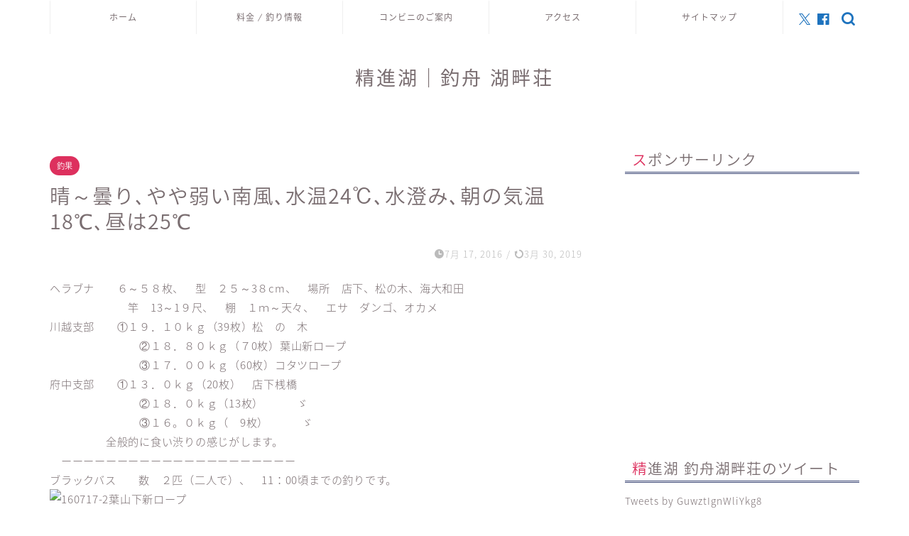

--- FILE ---
content_type: text/html; charset=UTF-8
request_url: https://shoji-kohanso.com/archives/53258651/
body_size: 17947
content:
<!DOCTYPE html>
<html lang="ja">
<head prefix="og: http://ogp.me/ns# fb: http://ogp.me/ns/fb# article: http://ogp.me/ns/article#">
<meta charset="utf-8">
<meta http-equiv="X-UA-Compatible" content="IE=edge">
<meta name="viewport" content="width=device-width, initial-scale=1">
<!-- ここからOGP -->
<meta property="og:type" content="blog">
			<meta property="og:title" content="晴～曇り､やや弱い南風､水温24℃､水澄み､朝の気温18℃､昼は25℃｜精進湖｜釣舟 湖畔荘">
		<meta property="og:url" content="https://shoji-kohanso.com/archives/53258651/">
			<meta property="og:description" content="ヘラブナ　　６～５８枚、　型　２５～3８cm、　場所　店下、松の木、海大和田 　　　　　　　竿　13～1９尺、　棚　１ｍ">
				<meta property="og:image" content="https://shoji-kohanso/wp-content/uploads/imgs/f/d/fd34e31d.jpg">
	<meta property="og:site_name" content="精進湖｜釣舟 湖畔荘">
<meta property="fb:admins" content="">
<meta name="twitter:card" content="summary">
	<meta name="twitter:site" content="@GuwztIgnWliYkg8">
<!-- ここまでOGP --> 

<meta name="description" itemprop="description" content="ヘラブナ　　６～５８枚、　型　２５～3８cm、　場所　店下、松の木、海大和田 　　　　　　　竿　13～1９尺、　棚　１ｍ" >
<link rel="canonical" href="https://shoji-kohanso.com/archives/53258651/">
<title>晴～曇り､やや弱い南風､水温24℃､水澄み､朝の気温18℃､昼は25℃｜精進湖｜釣舟 湖畔荘</title>
<meta name='robots' content='max-image-preview:large' />
<link rel='dns-prefetch' href='//cdnjs.cloudflare.com' />
<link rel='dns-prefetch' href='//use.fontawesome.com' />
<link rel="alternate" type="application/rss+xml" title="精進湖｜釣舟 湖畔荘 &raquo; フィード" href="https://shoji-kohanso.com/feed/" />
<link rel="alternate" type="application/rss+xml" title="精進湖｜釣舟 湖畔荘 &raquo; コメントフィード" href="https://shoji-kohanso.com/comments/feed/" />
<link rel="alternate" type="application/rss+xml" title="精進湖｜釣舟 湖畔荘 &raquo; 晴～曇り､やや弱い南風､水温24℃､水澄み､朝の気温18℃､昼は25℃ のコメントのフィード" href="https://shoji-kohanso.com/archives/53258651/feed/" />
<link rel="alternate" title="oEmbed (JSON)" type="application/json+oembed" href="https://shoji-kohanso.com/wp-json/oembed/1.0/embed?url=https%3A%2F%2Fshoji-kohanso.com%2Farchives%2F53258651%2F" />
<link rel="alternate" title="oEmbed (XML)" type="text/xml+oembed" href="https://shoji-kohanso.com/wp-json/oembed/1.0/embed?url=https%3A%2F%2Fshoji-kohanso.com%2Farchives%2F53258651%2F&#038;format=xml" />
<style id='wp-img-auto-sizes-contain-inline-css' type='text/css'>
img:is([sizes=auto i],[sizes^="auto," i]){contain-intrinsic-size:3000px 1500px}
/*# sourceURL=wp-img-auto-sizes-contain-inline-css */
</style>
<style id='wp-emoji-styles-inline-css' type='text/css'>

	img.wp-smiley, img.emoji {
		display: inline !important;
		border: none !important;
		box-shadow: none !important;
		height: 1em !important;
		width: 1em !important;
		margin: 0 0.07em !important;
		vertical-align: -0.1em !important;
		background: none !important;
		padding: 0 !important;
	}
/*# sourceURL=wp-emoji-styles-inline-css */
</style>
<style id='wp-block-library-inline-css' type='text/css'>
:root{--wp-block-synced-color:#7a00df;--wp-block-synced-color--rgb:122,0,223;--wp-bound-block-color:var(--wp-block-synced-color);--wp-editor-canvas-background:#ddd;--wp-admin-theme-color:#007cba;--wp-admin-theme-color--rgb:0,124,186;--wp-admin-theme-color-darker-10:#006ba1;--wp-admin-theme-color-darker-10--rgb:0,107,160.5;--wp-admin-theme-color-darker-20:#005a87;--wp-admin-theme-color-darker-20--rgb:0,90,135;--wp-admin-border-width-focus:2px}@media (min-resolution:192dpi){:root{--wp-admin-border-width-focus:1.5px}}.wp-element-button{cursor:pointer}:root .has-very-light-gray-background-color{background-color:#eee}:root .has-very-dark-gray-background-color{background-color:#313131}:root .has-very-light-gray-color{color:#eee}:root .has-very-dark-gray-color{color:#313131}:root .has-vivid-green-cyan-to-vivid-cyan-blue-gradient-background{background:linear-gradient(135deg,#00d084,#0693e3)}:root .has-purple-crush-gradient-background{background:linear-gradient(135deg,#34e2e4,#4721fb 50%,#ab1dfe)}:root .has-hazy-dawn-gradient-background{background:linear-gradient(135deg,#faaca8,#dad0ec)}:root .has-subdued-olive-gradient-background{background:linear-gradient(135deg,#fafae1,#67a671)}:root .has-atomic-cream-gradient-background{background:linear-gradient(135deg,#fdd79a,#004a59)}:root .has-nightshade-gradient-background{background:linear-gradient(135deg,#330968,#31cdcf)}:root .has-midnight-gradient-background{background:linear-gradient(135deg,#020381,#2874fc)}:root{--wp--preset--font-size--normal:16px;--wp--preset--font-size--huge:42px}.has-regular-font-size{font-size:1em}.has-larger-font-size{font-size:2.625em}.has-normal-font-size{font-size:var(--wp--preset--font-size--normal)}.has-huge-font-size{font-size:var(--wp--preset--font-size--huge)}.has-text-align-center{text-align:center}.has-text-align-left{text-align:left}.has-text-align-right{text-align:right}.has-fit-text{white-space:nowrap!important}#end-resizable-editor-section{display:none}.aligncenter{clear:both}.items-justified-left{justify-content:flex-start}.items-justified-center{justify-content:center}.items-justified-right{justify-content:flex-end}.items-justified-space-between{justify-content:space-between}.screen-reader-text{border:0;clip-path:inset(50%);height:1px;margin:-1px;overflow:hidden;padding:0;position:absolute;width:1px;word-wrap:normal!important}.screen-reader-text:focus{background-color:#ddd;clip-path:none;color:#444;display:block;font-size:1em;height:auto;left:5px;line-height:normal;padding:15px 23px 14px;text-decoration:none;top:5px;width:auto;z-index:100000}html :where(.has-border-color){border-style:solid}html :where([style*=border-top-color]){border-top-style:solid}html :where([style*=border-right-color]){border-right-style:solid}html :where([style*=border-bottom-color]){border-bottom-style:solid}html :where([style*=border-left-color]){border-left-style:solid}html :where([style*=border-width]){border-style:solid}html :where([style*=border-top-width]){border-top-style:solid}html :where([style*=border-right-width]){border-right-style:solid}html :where([style*=border-bottom-width]){border-bottom-style:solid}html :where([style*=border-left-width]){border-left-style:solid}html :where(img[class*=wp-image-]){height:auto;max-width:100%}:where(figure){margin:0 0 1em}html :where(.is-position-sticky){--wp-admin--admin-bar--position-offset:var(--wp-admin--admin-bar--height,0px)}@media screen and (max-width:600px){html :where(.is-position-sticky){--wp-admin--admin-bar--position-offset:0px}}

/*# sourceURL=wp-block-library-inline-css */
</style><style id='global-styles-inline-css' type='text/css'>
:root{--wp--preset--aspect-ratio--square: 1;--wp--preset--aspect-ratio--4-3: 4/3;--wp--preset--aspect-ratio--3-4: 3/4;--wp--preset--aspect-ratio--3-2: 3/2;--wp--preset--aspect-ratio--2-3: 2/3;--wp--preset--aspect-ratio--16-9: 16/9;--wp--preset--aspect-ratio--9-16: 9/16;--wp--preset--color--black: #000000;--wp--preset--color--cyan-bluish-gray: #abb8c3;--wp--preset--color--white: #ffffff;--wp--preset--color--pale-pink: #f78da7;--wp--preset--color--vivid-red: #cf2e2e;--wp--preset--color--luminous-vivid-orange: #ff6900;--wp--preset--color--luminous-vivid-amber: #fcb900;--wp--preset--color--light-green-cyan: #7bdcb5;--wp--preset--color--vivid-green-cyan: #00d084;--wp--preset--color--pale-cyan-blue: #8ed1fc;--wp--preset--color--vivid-cyan-blue: #0693e3;--wp--preset--color--vivid-purple: #9b51e0;--wp--preset--gradient--vivid-cyan-blue-to-vivid-purple: linear-gradient(135deg,rgb(6,147,227) 0%,rgb(155,81,224) 100%);--wp--preset--gradient--light-green-cyan-to-vivid-green-cyan: linear-gradient(135deg,rgb(122,220,180) 0%,rgb(0,208,130) 100%);--wp--preset--gradient--luminous-vivid-amber-to-luminous-vivid-orange: linear-gradient(135deg,rgb(252,185,0) 0%,rgb(255,105,0) 100%);--wp--preset--gradient--luminous-vivid-orange-to-vivid-red: linear-gradient(135deg,rgb(255,105,0) 0%,rgb(207,46,46) 100%);--wp--preset--gradient--very-light-gray-to-cyan-bluish-gray: linear-gradient(135deg,rgb(238,238,238) 0%,rgb(169,184,195) 100%);--wp--preset--gradient--cool-to-warm-spectrum: linear-gradient(135deg,rgb(74,234,220) 0%,rgb(151,120,209) 20%,rgb(207,42,186) 40%,rgb(238,44,130) 60%,rgb(251,105,98) 80%,rgb(254,248,76) 100%);--wp--preset--gradient--blush-light-purple: linear-gradient(135deg,rgb(255,206,236) 0%,rgb(152,150,240) 100%);--wp--preset--gradient--blush-bordeaux: linear-gradient(135deg,rgb(254,205,165) 0%,rgb(254,45,45) 50%,rgb(107,0,62) 100%);--wp--preset--gradient--luminous-dusk: linear-gradient(135deg,rgb(255,203,112) 0%,rgb(199,81,192) 50%,rgb(65,88,208) 100%);--wp--preset--gradient--pale-ocean: linear-gradient(135deg,rgb(255,245,203) 0%,rgb(182,227,212) 50%,rgb(51,167,181) 100%);--wp--preset--gradient--electric-grass: linear-gradient(135deg,rgb(202,248,128) 0%,rgb(113,206,126) 100%);--wp--preset--gradient--midnight: linear-gradient(135deg,rgb(2,3,129) 0%,rgb(40,116,252) 100%);--wp--preset--font-size--small: 13px;--wp--preset--font-size--medium: 20px;--wp--preset--font-size--large: 36px;--wp--preset--font-size--x-large: 42px;--wp--preset--spacing--20: 0.44rem;--wp--preset--spacing--30: 0.67rem;--wp--preset--spacing--40: 1rem;--wp--preset--spacing--50: 1.5rem;--wp--preset--spacing--60: 2.25rem;--wp--preset--spacing--70: 3.38rem;--wp--preset--spacing--80: 5.06rem;--wp--preset--shadow--natural: 6px 6px 9px rgba(0, 0, 0, 0.2);--wp--preset--shadow--deep: 12px 12px 50px rgba(0, 0, 0, 0.4);--wp--preset--shadow--sharp: 6px 6px 0px rgba(0, 0, 0, 0.2);--wp--preset--shadow--outlined: 6px 6px 0px -3px rgb(255, 255, 255), 6px 6px rgb(0, 0, 0);--wp--preset--shadow--crisp: 6px 6px 0px rgb(0, 0, 0);}:where(.is-layout-flex){gap: 0.5em;}:where(.is-layout-grid){gap: 0.5em;}body .is-layout-flex{display: flex;}.is-layout-flex{flex-wrap: wrap;align-items: center;}.is-layout-flex > :is(*, div){margin: 0;}body .is-layout-grid{display: grid;}.is-layout-grid > :is(*, div){margin: 0;}:where(.wp-block-columns.is-layout-flex){gap: 2em;}:where(.wp-block-columns.is-layout-grid){gap: 2em;}:where(.wp-block-post-template.is-layout-flex){gap: 1.25em;}:where(.wp-block-post-template.is-layout-grid){gap: 1.25em;}.has-black-color{color: var(--wp--preset--color--black) !important;}.has-cyan-bluish-gray-color{color: var(--wp--preset--color--cyan-bluish-gray) !important;}.has-white-color{color: var(--wp--preset--color--white) !important;}.has-pale-pink-color{color: var(--wp--preset--color--pale-pink) !important;}.has-vivid-red-color{color: var(--wp--preset--color--vivid-red) !important;}.has-luminous-vivid-orange-color{color: var(--wp--preset--color--luminous-vivid-orange) !important;}.has-luminous-vivid-amber-color{color: var(--wp--preset--color--luminous-vivid-amber) !important;}.has-light-green-cyan-color{color: var(--wp--preset--color--light-green-cyan) !important;}.has-vivid-green-cyan-color{color: var(--wp--preset--color--vivid-green-cyan) !important;}.has-pale-cyan-blue-color{color: var(--wp--preset--color--pale-cyan-blue) !important;}.has-vivid-cyan-blue-color{color: var(--wp--preset--color--vivid-cyan-blue) !important;}.has-vivid-purple-color{color: var(--wp--preset--color--vivid-purple) !important;}.has-black-background-color{background-color: var(--wp--preset--color--black) !important;}.has-cyan-bluish-gray-background-color{background-color: var(--wp--preset--color--cyan-bluish-gray) !important;}.has-white-background-color{background-color: var(--wp--preset--color--white) !important;}.has-pale-pink-background-color{background-color: var(--wp--preset--color--pale-pink) !important;}.has-vivid-red-background-color{background-color: var(--wp--preset--color--vivid-red) !important;}.has-luminous-vivid-orange-background-color{background-color: var(--wp--preset--color--luminous-vivid-orange) !important;}.has-luminous-vivid-amber-background-color{background-color: var(--wp--preset--color--luminous-vivid-amber) !important;}.has-light-green-cyan-background-color{background-color: var(--wp--preset--color--light-green-cyan) !important;}.has-vivid-green-cyan-background-color{background-color: var(--wp--preset--color--vivid-green-cyan) !important;}.has-pale-cyan-blue-background-color{background-color: var(--wp--preset--color--pale-cyan-blue) !important;}.has-vivid-cyan-blue-background-color{background-color: var(--wp--preset--color--vivid-cyan-blue) !important;}.has-vivid-purple-background-color{background-color: var(--wp--preset--color--vivid-purple) !important;}.has-black-border-color{border-color: var(--wp--preset--color--black) !important;}.has-cyan-bluish-gray-border-color{border-color: var(--wp--preset--color--cyan-bluish-gray) !important;}.has-white-border-color{border-color: var(--wp--preset--color--white) !important;}.has-pale-pink-border-color{border-color: var(--wp--preset--color--pale-pink) !important;}.has-vivid-red-border-color{border-color: var(--wp--preset--color--vivid-red) !important;}.has-luminous-vivid-orange-border-color{border-color: var(--wp--preset--color--luminous-vivid-orange) !important;}.has-luminous-vivid-amber-border-color{border-color: var(--wp--preset--color--luminous-vivid-amber) !important;}.has-light-green-cyan-border-color{border-color: var(--wp--preset--color--light-green-cyan) !important;}.has-vivid-green-cyan-border-color{border-color: var(--wp--preset--color--vivid-green-cyan) !important;}.has-pale-cyan-blue-border-color{border-color: var(--wp--preset--color--pale-cyan-blue) !important;}.has-vivid-cyan-blue-border-color{border-color: var(--wp--preset--color--vivid-cyan-blue) !important;}.has-vivid-purple-border-color{border-color: var(--wp--preset--color--vivid-purple) !important;}.has-vivid-cyan-blue-to-vivid-purple-gradient-background{background: var(--wp--preset--gradient--vivid-cyan-blue-to-vivid-purple) !important;}.has-light-green-cyan-to-vivid-green-cyan-gradient-background{background: var(--wp--preset--gradient--light-green-cyan-to-vivid-green-cyan) !important;}.has-luminous-vivid-amber-to-luminous-vivid-orange-gradient-background{background: var(--wp--preset--gradient--luminous-vivid-amber-to-luminous-vivid-orange) !important;}.has-luminous-vivid-orange-to-vivid-red-gradient-background{background: var(--wp--preset--gradient--luminous-vivid-orange-to-vivid-red) !important;}.has-very-light-gray-to-cyan-bluish-gray-gradient-background{background: var(--wp--preset--gradient--very-light-gray-to-cyan-bluish-gray) !important;}.has-cool-to-warm-spectrum-gradient-background{background: var(--wp--preset--gradient--cool-to-warm-spectrum) !important;}.has-blush-light-purple-gradient-background{background: var(--wp--preset--gradient--blush-light-purple) !important;}.has-blush-bordeaux-gradient-background{background: var(--wp--preset--gradient--blush-bordeaux) !important;}.has-luminous-dusk-gradient-background{background: var(--wp--preset--gradient--luminous-dusk) !important;}.has-pale-ocean-gradient-background{background: var(--wp--preset--gradient--pale-ocean) !important;}.has-electric-grass-gradient-background{background: var(--wp--preset--gradient--electric-grass) !important;}.has-midnight-gradient-background{background: var(--wp--preset--gradient--midnight) !important;}.has-small-font-size{font-size: var(--wp--preset--font-size--small) !important;}.has-medium-font-size{font-size: var(--wp--preset--font-size--medium) !important;}.has-large-font-size{font-size: var(--wp--preset--font-size--large) !important;}.has-x-large-font-size{font-size: var(--wp--preset--font-size--x-large) !important;}
/*# sourceURL=global-styles-inline-css */
</style>

<style id='classic-theme-styles-inline-css' type='text/css'>
/*! This file is auto-generated */
.wp-block-button__link{color:#fff;background-color:#32373c;border-radius:9999px;box-shadow:none;text-decoration:none;padding:calc(.667em + 2px) calc(1.333em + 2px);font-size:1.125em}.wp-block-file__button{background:#32373c;color:#fff;text-decoration:none}
/*# sourceURL=/wp-includes/css/classic-themes.min.css */
</style>
<link rel='stylesheet' id='contact-form-7-css' href='https://shoji-kohanso.com/wp-content/plugins/contact-form-7/includes/css/styles.css?ver=6.1.4' type='text/css' media='all' />
<link rel='stylesheet' id='theme-style-css' href='https://shoji-kohanso.com/wp-content/themes/jin/style.css?ver=6.9' type='text/css' media='all' />
<link rel='stylesheet' id='fontawesome-style-css' href='https://use.fontawesome.com/releases/v5.6.3/css/all.css?ver=6.9' type='text/css' media='all' />
<link rel='stylesheet' id='swiper-style-css' href='https://cdnjs.cloudflare.com/ajax/libs/Swiper/4.0.7/css/swiper.min.css?ver=6.9' type='text/css' media='all' />
<script type="text/javascript" src="https://shoji-kohanso.com/wp-includes/js/jquery/jquery.min.js?ver=3.7.1" id="jquery-core-js"></script>
<script type="text/javascript" src="https://shoji-kohanso.com/wp-includes/js/jquery/jquery-migrate.min.js?ver=3.4.1" id="jquery-migrate-js"></script>
<link rel="https://api.w.org/" href="https://shoji-kohanso.com/wp-json/" /><link rel="alternate" title="JSON" type="application/json" href="https://shoji-kohanso.com/wp-json/wp/v2/posts/3115" /><link rel='shortlink' href='https://shoji-kohanso.com/?p=3115' />

<link rel="stylesheet" href="https://shoji-kohanso.com/wp-content/plugins/count-per-day/counter.css" type="text/css" />
	<style type="text/css">
		#wrapper {
			background-color: #ffffff;
			background-image: url();
					}

		.related-entry-headline-text span:before,
		#comment-title span:before,
		#reply-title span:before {
			background-color: #3b4675;
			border-color: #3b4675 !important;
		}

		#breadcrumb:after,
		#page-top a {
			background-color: #ffffff;
		}

		footer {
			background-color: #ffffff;
		}

		.footer-inner a,
		#copyright,
		#copyright-center {
			border-color: #7a6e71 !important;
			color: #7a6e71 !important;
		}

		#footer-widget-area {
			border-color: #7a6e71 !important;
		}

		.page-top-footer a {
			color: #ffffff !important;
		}

		#breadcrumb ul li,
		#breadcrumb ul li a {
			color: #ffffff !important;
		}

		body,
		a,
		a:link,
		a:visited,
		.my-profile,
		.widgettitle,
		.tabBtn-mag label {
			color: #7a6e71;
		}

		a:hover {
			color: #008db7;
		}

		.widget_nav_menu ul>li>a:before,
		.widget_categories ul>li>a:before,
		.widget_pages ul>li>a:before,
		.widget_recent_entries ul>li>a:before,
		.widget_archive ul>li>a:before,
		.widget_archive form:after,
		.widget_categories form:after,
		.widget_nav_menu ul>li>ul.sub-menu>li>a:before,
		.widget_categories ul>li>.children>li>a:before,
		.widget_pages ul>li>.children>li>a:before,
		.widget_nav_menu ul>li>ul.sub-menu>li>ul.sub-menu li>a:before,
		.widget_categories ul>li>.children>li>.children li>a:before,
		.widget_pages ul>li>.children>li>.children li>a:before {
			color: #3b4675;
		}

		.widget_nav_menu ul .sub-menu .sub-menu li a:before {
			background-color: #7a6e71 !important;
		}

		.d--labeling-act-border {
			border-color: rgba(122, 110, 113, 0.18);
		}

		.c--labeling-act.d--labeling-act-solid {
			background-color: rgba(122, 110, 113, 0.06);
		}

		.a--labeling-act {
			color: rgba(122, 110, 113, 0.6);
		}

		.a--labeling-small-act span {
			background-color: rgba(122, 110, 113, 0.21);
		}

		.c--labeling-act.d--labeling-act-strong {
			background-color: rgba(122, 110, 113, 0.045);
		}

		.d--labeling-act-strong .a--labeling-act {
			color: rgba(122, 110, 113, 0.75);
		}


		footer .footer-widget,
		footer .footer-widget a,
		footer .footer-widget ul li,
		.footer-widget.widget_nav_menu ul>li>a:before,
		.footer-widget.widget_categories ul>li>a:before,
		.footer-widget.widget_recent_entries ul>li>a:before,
		.footer-widget.widget_pages ul>li>a:before,
		.footer-widget.widget_archive ul>li>a:before,
		footer .widget_tag_cloud .tagcloud a:before {
			color: #7a6e71 !important;
			border-color: #7a6e71 !important;
		}

		footer .footer-widget .widgettitle {
			color: #7a6e71 !important;
			border-color: #dd305e !important;
		}

		footer .widget_nav_menu ul .children .children li a:before,
		footer .widget_categories ul .children .children li a:before,
		footer .widget_nav_menu ul .sub-menu .sub-menu li a:before {
			background-color: #7a6e71 !important;
		}

		#drawernav a:hover,
		.post-list-title,
		#prev-next p,
		#toc_container .toc_list li a {
			color: #7a6e71 !important;
		}

		#header-box {
			background-color: #ffffff;
		}

		@media (min-width: 768px) {

			#header-box .header-box10-bg:before,
			#header-box .header-box11-bg:before {
				border-radius: 2px;
			}
		}

		@media (min-width: 768px) {
			.top-image-meta {
				margin-top: calc(0px - 30px);
			}
		}

		@media (min-width: 1200px) {
			.top-image-meta {
				margin-top: calc(0px);
			}
		}

		.pickup-contents:before {
			background-color: #ffffff !important;
		}

		.main-image-text {
			color: #555;
		}

		.main-image-text-sub {
			color: #555;
		}

		@media (min-width: 481px) {
			#site-info {
				padding-top: 40px !important;
				padding-bottom: 40px !important;
			}
		}

		#site-info span a {
			color: #7a6e71 !important;
		}

		#headmenu .headsns .line a svg {
			fill: #1e73be !important;
		}

		#headmenu .headsns a,
		#headmenu {
			color: #1e73be !important;
			border-color: #1e73be !important;
		}

		.profile-follow .line-sns a svg {
			fill: #3b4675 !important;
		}

		.profile-follow .line-sns a:hover svg {
			fill: #dd305e !important;
		}

		.profile-follow a {
			color: #3b4675 !important;
			border-color: #3b4675 !important;
		}

		.profile-follow a:hover,
		#headmenu .headsns a:hover {
			color: #dd305e !important;
			border-color: #dd305e !important;
		}

		.search-box:hover {
			color: #dd305e !important;
			border-color: #dd305e !important;
		}

		#header #headmenu .headsns .line a:hover svg {
			fill: #dd305e !important;
		}

		.cps-icon-bar,
		#navtoggle:checked+.sp-menu-open .cps-icon-bar {
			background-color: #7a6e71;
		}

		#nav-container {
			background-color: #ffffff;
		}

		.menu-box .menu-item svg {
			fill: #7a6e71;
		}

		#drawernav ul.menu-box>li>a,
		#drawernav2 ul.menu-box>li>a,
		#drawernav3 ul.menu-box>li>a,
		#drawernav4 ul.menu-box>li>a,
		#drawernav5 ul.menu-box>li>a,
		#drawernav ul.menu-box>li.menu-item-has-children:after,
		#drawernav2 ul.menu-box>li.menu-item-has-children:after,
		#drawernav3 ul.menu-box>li.menu-item-has-children:after,
		#drawernav4 ul.menu-box>li.menu-item-has-children:after,
		#drawernav5 ul.menu-box>li.menu-item-has-children:after {
			color: #7a6e71 !important;
		}

		#drawernav ul.menu-box li a,
		#drawernav2 ul.menu-box li a,
		#drawernav3 ul.menu-box li a,
		#drawernav4 ul.menu-box li a,
		#drawernav5 ul.menu-box li a {
			font-size: 12px !important;
		}

		#drawernav3 ul.menu-box>li {
			color: #7a6e71 !important;
		}

		#drawernav4 .menu-box>.menu-item>a:after,
		#drawernav3 .menu-box>.menu-item>a:after,
		#drawernav .menu-box>.menu-item>a:after {
			background-color: #7a6e71 !important;
		}

		#drawernav2 .menu-box>.menu-item:hover,
		#drawernav5 .menu-box>.menu-item:hover {
			border-top-color: #3b4675 !important;
		}

		.cps-info-bar a {
			background-color: #ffcd44 !important;
		}

		@media (min-width: 768px) {
			.post-list-mag .post-list-item:not(:nth-child(2n)) {
				margin-right: 2.6%;
			}
		}

		@media (min-width: 768px) {

			#tab-1:checked~.tabBtn-mag li [for="tab-1"]:after,
			#tab-2:checked~.tabBtn-mag li [for="tab-2"]:after,
			#tab-3:checked~.tabBtn-mag li [for="tab-3"]:after,
			#tab-4:checked~.tabBtn-mag li [for="tab-4"]:after {
				border-top-color: #3b4675 !important;
			}

			.tabBtn-mag label {
				border-bottom-color: #3b4675 !important;
			}
		}

		#tab-1:checked~.tabBtn-mag li [for="tab-1"],
		#tab-2:checked~.tabBtn-mag li [for="tab-2"],
		#tab-3:checked~.tabBtn-mag li [for="tab-3"],
		#tab-4:checked~.tabBtn-mag li [for="tab-4"],
		#prev-next a.next:after,
		#prev-next a.prev:after,
		.more-cat-button a:hover span:before {
			background-color: #3b4675 !important;
		}


		.swiper-slide .post-list-cat,
		.post-list-mag .post-list-cat,
		.post-list-mag3col .post-list-cat,
		.post-list-mag-sp1col .post-list-cat,
		.swiper-pagination-bullet-active,
		.pickup-cat,
		.post-list .post-list-cat,
		#breadcrumb .bcHome a:hover span:before,
		.popular-item:nth-child(1) .pop-num,
		.popular-item:nth-child(2) .pop-num,
		.popular-item:nth-child(3) .pop-num {
			background-color: #dd305e !important;
		}

		.sidebar-btn a,
		.profile-sns-menu {
			background-color: #dd305e !important;
		}

		.sp-sns-menu a,
		.pickup-contents-box a:hover .pickup-title {
			border-color: #3b4675 !important;
			color: #3b4675 !important;
		}

		.pickup-image:after {
			display: none;
		}

		.pro-line svg {
			fill: #3b4675 !important;
		}

		.cps-post-cat a,
		.meta-cat,
		.popular-cat {
			background-color: #dd305e !important;
			border-color: #dd305e !important;
		}

		.tagicon,
		.tag-box a,
		#toc_container .toc_list>li,
		#toc_container .toc_title {
			color: #3b4675 !important;
		}

		.widget_tag_cloud a::before {
			color: #7a6e71 !important;
		}

		.tag-box a,
		#toc_container:before {
			border-color: #3b4675 !important;
		}

		.cps-post-cat a:hover {
			color: #008db7 !important;
		}

		.pagination li:not([class*="current"]) a:hover,
		.widget_tag_cloud a:hover {
			background-color: #3b4675 !important;
		}

		.pagination li:not([class*="current"]) a:hover {
			opacity: 0.5 !important;
		}

		.pagination li.current a {
			background-color: #3b4675 !important;
			border-color: #3b4675 !important;
		}

		.nextpage a:hover span {
			color: #3b4675 !important;
			border-color: #3b4675 !important;
		}

		.cta-content:before {
			background-color: #fff2f5 !important;
		}

		.cta-text,
		.info-title {
			color: #7a6e71 !important;
		}

		#footer-widget-area.footer_style1 .widgettitle {
			border-color: #dd305e !important;
		}

		.sidebar_style1 .widgettitle,
		.sidebar_style5 .widgettitle {
			border-color: #3b4675 !important;
		}

		.sidebar_style2 .widgettitle,
		.sidebar_style4 .widgettitle,
		.sidebar_style6 .widgettitle,
		#home-bottom-widget .widgettitle,
		#home-top-widget .widgettitle,
		#post-bottom-widget .widgettitle,
		#post-top-widget .widgettitle {
			background-color: #3b4675 !important;
		}

		#home-bottom-widget .widget_search .search-box input[type="submit"],
		#home-top-widget .widget_search .search-box input[type="submit"],
		#post-bottom-widget .widget_search .search-box input[type="submit"],
		#post-top-widget .widget_search .search-box input[type="submit"] {
			background-color: #dd305e !important;
		}

		.tn-logo-size {
			font-size: 200% !important;
		}

		@media (min-width: 481px) {
			.tn-logo-size img {
				width: calc(200%*0.5) !important;
			}
		}

		@media (min-width: 768px) {
			.tn-logo-size img {
				width: calc(200%*2.2) !important;
			}
		}

		@media (min-width: 1200px) {
			.tn-logo-size img {
				width: 200% !important;
			}
		}

		.sp-logo-size {
			font-size: 130% !important;
		}

		.sp-logo-size img {
			width: 130% !important;
		}

		.cps-post-main ul>li:before,
		.cps-post-main ol>li:before {
			background-color: #dd305e !important;
		}

		.profile-card .profile-title {
			background-color: #3b4675 !important;
		}

		.profile-card {
			border-color: #3b4675 !important;
		}

		.cps-post-main a {
			color: #52ddcf;
		}

		.cps-post-main .marker {
			background: -webkit-linear-gradient(transparent 80%, #c3f7f2 0%);
			background: linear-gradient(transparent 80%, #c3f7f2 0%);
		}

		.cps-post-main .marker2 {
			background: -webkit-linear-gradient(transparent 80%, #ffe8f0 0%);
			background: linear-gradient(transparent 80%, #ffe8f0 0%);
		}

		.cps-post-main .jic-sc {
			color: #e9546b;
		}


		.simple-box1 {
			border-color: #ef9b9b !important;
		}

		.simple-box2 {
			border-color: #f2bf7d !important;
		}

		.simple-box3 {
			border-color: #b5e28a !important;
		}

		.simple-box4 {
			border-color: #7badd8 !important;
		}

		.simple-box4:before {
			background-color: #7badd8;
		}

		.simple-box5 {
			border-color: #e896c7 !important;
		}

		.simple-box5:before {
			background-color: #e896c7;
		}

		.simple-box6 {
			background-color: #fffdef !important;
		}

		.simple-box7 {
			border-color: #def1f9 !important;
		}

		.simple-box7:before {
			background-color: #def1f9 !important;
		}

		.simple-box8 {
			border-color: #96ddc1 !important;
		}

		.simple-box8:before {
			background-color: #96ddc1 !important;
		}

		.simple-box9:before {
			background-color: #e1c0e8 !important;
		}

		.simple-box9:after {
			border-color: #e1c0e8 #e1c0e8 #ffffff #ffffff !important;
		}

		.kaisetsu-box1:before,
		.kaisetsu-box1-title {
			background-color: #ffb49e !important;
		}

		.kaisetsu-box2 {
			border-color: #89c2f4 !important;
		}

		.kaisetsu-box2-title {
			background-color: #89c2f4 !important;
		}

		.kaisetsu-box4 {
			border-color: #ea91a9 !important;
		}

		.kaisetsu-box4-title {
			background-color: #ea91a9 !important;
		}

		.kaisetsu-box5:before {
			background-color: #57b3ba !important;
		}

		.kaisetsu-box5-title {
			background-color: #57b3ba !important;
		}

		.concept-box1 {
			border-color: #85db8f !important;
		}

		.concept-box1:after {
			background-color: #85db8f !important;
		}

		.concept-box1:before {
			content: "ポイント" !important;
			color: #85db8f !important;
		}

		.concept-box2 {
			border-color: #f7cf6a !important;
		}

		.concept-box2:after {
			background-color: #f7cf6a !important;
		}

		.concept-box2:before {
			content: "注意点" !important;
			color: #f7cf6a !important;
		}

		.concept-box3 {
			border-color: #86cee8 !important;
		}

		.concept-box3:after {
			background-color: #86cee8 !important;
		}

		.concept-box3:before {
			content: "良い例" !important;
			color: #86cee8 !important;
		}

		.concept-box4 {
			border-color: #ed8989 !important;
		}

		.concept-box4:after {
			background-color: #ed8989 !important;
		}

		.concept-box4:before {
			content: "悪い例" !important;
			color: #ed8989 !important;
		}

		.concept-box5 {
			border-color: #9e9e9e !important;
		}

		.concept-box5:after {
			background-color: #9e9e9e !important;
		}

		.concept-box5:before {
			content: "参考" !important;
			color: #9e9e9e !important;
		}

		.concept-box6 {
			border-color: #8eaced !important;
		}

		.concept-box6:after {
			background-color: #8eaced !important;
		}

		.concept-box6:before {
			content: "メモ" !important;
			color: #8eaced !important;
		}

		.innerlink-box1,
		.blog-card {
			border-color: #73bc9b !important;
		}

		.innerlink-box1-title {
			background-color: #73bc9b !important;
			border-color: #73bc9b !important;
		}

		.innerlink-box1:before,
		.blog-card-hl-box {
			background-color: #73bc9b !important;
		}

		.concept-box1:before,
		.concept-box2:before,
		.concept-box3:before,
		.concept-box4:before,
		.concept-box5:before,
		.concept-box6:before {
			background-color: #ffffff;
			background-image: url();
		}

		.concept-box1:after,
		.concept-box2:after,
		.concept-box3:after,
		.concept-box4:after,
		.concept-box5:after,
		.concept-box6:after {
			border-color: #ffffff;
			border-image: url() 27 23 / 50px 30px / 1rem round space0 / 5px 5px;
		}

		.jin-ac-box01-title::after {
			color: #3b4675;
		}

		.color-button01 a,
		.color-button01 a:hover,
		.color-button01:before {
			background-color: #52ddcf !important;
		}

		.top-image-btn-color a,
		.top-image-btn-color a:hover,
		.top-image-btn-color:before {
			background-color: #ffcd44 !important;
		}

		.color-button02 a,
		.color-button02 a:hover,
		.color-button02:before {
			background-color: #d9333f !important;
		}

		.color-button01-big a,
		.color-button01-big a:hover,
		.color-button01-big:before {
			background-color: #dd305e !important;
		}

		.color-button01-big a,
		.color-button01-big:before {
			border-radius: 5px !important;
		}

		.color-button01-big a {
			padding-top: 20px !important;
			padding-bottom: 20px !important;
		}

		.color-button02-big a,
		.color-button02-big a:hover,
		.color-button02-big:before {
			background-color: #83d159 !important;
		}

		.color-button02-big a,
		.color-button02-big:before {
			border-radius: 5px !important;
		}

		.color-button02-big a {
			padding-top: 20px !important;
			padding-bottom: 20px !important;
		}

		.color-button01-big {
			width: 75% !important;
		}

		.color-button02-big {
			width: 75% !important;
		}

		.top-image-btn-color:before,
		.color-button01:before,
		.color-button02:before,
		.color-button01-big:before,
		.color-button02-big:before {
			bottom: -1px;
			left: -1px;
			width: 100%;
			height: 100%;
			border-radius: 6px;
			box-shadow: 0px 1px 5px 0px rgba(0, 0, 0, 0.25);
			-webkit-transition: all .4s;
			transition: all .4s;
		}

		.top-image-btn-color a:hover,
		.color-button01 a:hover,
		.color-button02 a:hover,
		.color-button01-big a:hover,
		.color-button02-big a:hover {
			-webkit-transform: translateY(2px);
			transform: translateY(2px);
			-webkit-filter: brightness(0.95);
			filter: brightness(0.95);
		}

		.top-image-btn-color:hover:before,
		.color-button01:hover:before,
		.color-button02:hover:before,
		.color-button01-big:hover:before,
		.color-button02-big:hover:before {
			-webkit-transform: translateY(2px);
			transform: translateY(2px);
			box-shadow: none !important;
		}

		.h2-style01 h2,
		.h2-style02 h2:before,
		.h2-style03 h2,
		.h2-style04 h2:before,
		.h2-style05 h2,
		.h2-style07 h2:before,
		.h2-style07 h2:after,
		.h3-style03 h3:before,
		.h3-style02 h3:before,
		.h3-style05 h3:before,
		.h3-style07 h3:before,
		.h2-style08 h2:after,
		.h2-style10 h2:before,
		.h2-style10 h2:after,
		.h3-style02 h3:after,
		.h4-style02 h4:before {
			background-color: #3b4675 !important;
		}

		.h3-style01 h3,
		.h3-style04 h3,
		.h3-style05 h3,
		.h3-style06 h3,
		.h4-style01 h4,
		.h2-style02 h2,
		.h2-style08 h2,
		.h2-style08 h2:before,
		.h2-style09 h2,
		.h4-style03 h4 {
			border-color: #3b4675 !important;
		}

		.h2-style05 h2:before {
			border-top-color: #3b4675 !important;
		}

		.h2-style06 h2:before,
		.sidebar_style3 .widgettitle:after {
			background-image: linear-gradient(-45deg,
					transparent 25%,
					#3b4675 25%,
					#3b4675 50%,
					transparent 50%,
					transparent 75%,
					#3b4675 75%,
					#3b4675);
		}

		.jin-h2-icons.h2-style02 h2 .jic:before,
		.jin-h2-icons.h2-style04 h2 .jic:before,
		.jin-h2-icons.h2-style06 h2 .jic:before,
		.jin-h2-icons.h2-style07 h2 .jic:before,
		.jin-h2-icons.h2-style08 h2 .jic:before,
		.jin-h2-icons.h2-style09 h2 .jic:before,
		.jin-h2-icons.h2-style10 h2 .jic:before,
		.jin-h3-icons.h3-style01 h3 .jic:before,
		.jin-h3-icons.h3-style02 h3 .jic:before,
		.jin-h3-icons.h3-style03 h3 .jic:before,
		.jin-h3-icons.h3-style04 h3 .jic:before,
		.jin-h3-icons.h3-style05 h3 .jic:before,
		.jin-h3-icons.h3-style06 h3 .jic:before,
		.jin-h3-icons.h3-style07 h3 .jic:before,
		.jin-h4-icons.h4-style01 h4 .jic:before,
		.jin-h4-icons.h4-style02 h4 .jic:before,
		.jin-h4-icons.h4-style03 h4 .jic:before,
		.jin-h4-icons.h4-style04 h4 .jic:before {
			color: #3b4675;
		}

		@media all and (-ms-high-contrast:none) {

			*::-ms-backdrop,
			.color-button01:before,
			.color-button02:before,
			.color-button01-big:before,
			.color-button02-big:before {
				background-color: #595857 !important;
			}
		}

		.jin-lp-h2 h2,
		.jin-lp-h2 h2 {
			background-color: transparent !important;
			border-color: transparent !important;
			color: #7a6e71 !important;
		}

		.jincolumn-h3style2 {
			border-color: #3b4675 !important;
		}

		.jinlph2-style1 h2:first-letter {
			color: #3b4675 !important;
		}

		.jinlph2-style2 h2,
		.jinlph2-style3 h2 {
			border-color: #3b4675 !important;
		}

		.jin-photo-title .jin-fusen1-down,
		.jin-photo-title .jin-fusen1-even,
		.jin-photo-title .jin-fusen1-up {
			border-left-color: #3b4675;
		}

		.jin-photo-title .jin-fusen2,
		.jin-photo-title .jin-fusen3 {
			background-color: #3b4675;
		}

		.jin-photo-title .jin-fusen2:before,
		.jin-photo-title .jin-fusen3:before {
			border-top-color: #3b4675;
		}

		.has-huge-font-size {
			font-size: 42px !important;
		}

		.has-large-font-size {
			font-size: 36px !important;
		}

		.has-medium-font-size {
			font-size: 20px !important;
		}

		.has-normal-font-size {
			font-size: 16px !important;
		}

		.has-small-font-size {
			font-size: 13px !important;
		}
	</style>
<link rel="icon" href="https://shoji-kohanso.com/wp-content/uploads/cropped-IMG_9926-e1554342730261-32x32.jpg" sizes="32x32" />
<link rel="icon" href="https://shoji-kohanso.com/wp-content/uploads/cropped-IMG_9926-e1554342730261-192x192.jpg" sizes="192x192" />
<link rel="apple-touch-icon" href="https://shoji-kohanso.com/wp-content/uploads/cropped-IMG_9926-e1554342730261-180x180.jpg" />
<meta name="msapplication-TileImage" content="https://shoji-kohanso.com/wp-content/uploads/cropped-IMG_9926-e1554342730261-270x270.jpg" />
		<style type="text/css" id="wp-custom-css">
			.widgettitle::first-letter{
	color:#dd305e;
}
.post-list-mag .post-list-item .post-list-inner .post-list-meta .post-list-cat, .post-list-mag3col .post-list-item .post-list-inner .post-list-meta .post-list-cat{
	opacity:0.75;
}

#breadcrumb:after{
	background-color:#ddd;
}
#breadcrumb ul li a,
#breadcrumb ul li,
#page-top a{
	color:rgba(0,0,0,0.5)!important;
}

@media (max-width: 767px) {
.headcopy{
	font-weight:200;
	font-size:0.6em;
	margin-top:10px;
	display:none;
}
}
@media (min-width: 768px) {
.headcopy{
	font-weight:100;
	font-size:0.6em;
	margin-top:30px;
}
}		</style>
			
<!--カエレバCSS-->
<!--アプリーチCSS-->

<!-- Global site tag (gtag.js) - Google Analytics -->
<script async src="https://www.googletagmanager.com/gtag/js?id=UA-134131653-2"></script>
<script>
  window.dataLayer = window.dataLayer || [];
  function gtag(){dataLayer.push(arguments);}
  gtag('js', new Date());

  gtag('config', 'UA-134131653-2');
</script>

<script async src="//pagead2.googlesyndication.com/pagead/js/adsbygoogle.js"></script>
<script>
     (adsbygoogle = window.adsbygoogle || []).push({
          google_ad_client: "ca-pub-4183654074420988",
          enable_page_level_ads: true
     });
</script>
<link rel='stylesheet' id='weather-in-japan-css' href='https://shoji-kohanso.com/wp-content/plugins/weather-in-japan/stylesheets/style.css?ver=6.9' type='text/css' media='all' />
</head>
<body class="wp-singular post-template-default single single-post postid-3115 single-format-standard wp-theme-jin" id="nts-style">
<div id="wrapper">

		
	<div id="scroll-content" class="animate">
	
		<!--ヘッダー-->

					

	<!--グローバルナビゲーション layout1-->
	
	<div id="nav-container" class="header-style6-animate animate">
		<div class="header-style6-box">
			<div id="drawernav5" class="ef">
				<nav class="fixed-content"><ul class="menu-box"><li class="menu-item menu-item-type-custom menu-item-object-custom menu-item-home menu-item-8"><a href="https://shoji-kohanso.com">ホーム</a></li>
<li class="menu-item menu-item-type-post_type menu-item-object-page menu-item-49"><a href="https://shoji-kohanso.com/information/">料金 / 釣り情報</a></li>
<li class="menu-item menu-item-type-post_type menu-item-object-page menu-item-51"><a href="https://shoji-kohanso.com/convenience-store/">コンビニのご案内</a></li>
<li class="menu-item menu-item-type-post_type menu-item-object-page menu-item-52"><a href="https://shoji-kohanso.com/access/">アクセス</a></li>
<li class="menu-item menu-item-type-post_type menu-item-object-page menu-item-7783"><a href="https://shoji-kohanso.com/sitemap/">サイトマップ</a></li>
</ul></nav>			</div>

			
			<div id="headmenu" class="header-style6">
				<span class="headsns tn_sns_on">
											<span class="twitter"><a href="https://twitter.com/GuwztIgnWliYkg8"><i class="jic-type jin-ifont-twitter" aria-hidden="true"></i></a></span>
																<span class="facebook">
						<a href="https://ja-jp.facebook.com/syoji.kohansou"><i class="jic-type jin-ifont-facebook" aria-hidden="true"></i></a>
						</span>
																
											

				</span>
				<span class="headsearch tn_search_on">
					<form class="search-box" role="search" method="get" id="searchform" action="https://shoji-kohanso.com/">
	<input type="search" placeholder="" class="text search-text" value="" name="s" id="s">
	<input type="submit" id="searchsubmit" value="&#xe931;">
</form>
				</span>
			</div>
				</div>
	</div>
		<!--グローバルナビゲーション layout1-->

<div id="header-box" class="tn_on header-box animate">
	<div id="header" class="header-type2 header animate">
		
		<div id="site-info" class="ef">
												<span class="tn-logo-size"><a href='https://shoji-kohanso.com/' title='精進湖｜釣舟 湖畔荘' rel='home'>精進湖｜釣舟 湖畔荘</a></span>
									</div>

	
	</div>
	
		
</div>

	

	
	<!--ヘッダー画像-->
													<!--ヘッダー画像-->

		
		<!--ヘッダー-->

		<div class="clearfix"></div>

			
														
		
	<div id="contents">

		<!--メインコンテンツ-->
			<main id="main-contents" class="main-contents article_style2 animate" itemprop="mainContentOfPage">
				
								
				<section class="cps-post-box hentry">
																	<article class="cps-post">
							<header class="cps-post-header">
																<span class="cps-post-cat category-fishing" itemprop="keywords"><a href="https://shoji-kohanso.com/archives/category/fishing/" style="background-color:!important;">釣果</a></span>
																								<h1 class="cps-post-title entry-title" itemprop="headline">晴～曇り､やや弱い南風､水温24℃､水澄み､朝の気温18℃､昼は25℃</h1>
								<div class="cps-post-meta vcard">
									<span class="writer fn" itemprop="author" itemscope itemtype="https://schema.org/Person"><span itemprop="name">kohanso</span></span>
									<span class="cps-post-date-box">
												<span class="cps-post-date"><i class="jic jin-ifont-watch" aria-hidden="true"></i>&nbsp;<time class="entry-date date published" datetime="2016-07-17T21:09:30+00:00">7月 17, 2016</time></span>
	<span class="timeslash"> /</span>
	<time class="entry-date date updated" datetime="2019-03-30T06:43:48+00:00"><span class="cps-post-date"><i class="jic jin-ifont-reload" aria-hidden="true"></i>&nbsp;3月 30, 2019</span></time>
										</span>
								</div>
								
							</header>
														
							
							<div class="cps-post-main-box">
								<div class="cps-post-main    h2-style01 h3-style06 h4-style01 entry-content s-size s-size-sp" itemprop="articleBody">

									<div class="clearfix"></div>
	
									<p>ヘラブナ　　６～５８枚、　型　２５～3８cm、　場所　店下、松の木、海大和田<br />
　　　　　　　竿　13～1９尺、　棚　１ｍ～天々、　エサ　ダンゴ、オカメ<br />
川越支部　　①１９．１０ｋｇ（39枚）松　の　木<br />
　　　　　　　　②１８．８０ｋｇ（７0枚）葉山新ロープ<br />
　　　　　　　　③１７．００ｋｇ（60枚）コタツロープ<br />
府中支部　　①１３．０ｋｇ（20枚）　店下桟橋<br />
　　　　　　　　②１８．０ｋｇ（13枚）　　　ゞ<br />
　　　　　　　　③１６。０ｋｇ（　9枚）　　　ゞ<br />
　　　　　全般的に食い渋りの感じがします。<br />
　ーーーーーーーーーーーーーーーーーーーーー<br />
ブラックバス　　数　２匹（二人で）、　11：00頃までの釣りです。<br />
<img fetchpriority="high" decoding="async" src="https://shoji-kohanso/wp-content/uploads/imgs/f/d/fd34e31d.jpg" width="640" height="480" border="0" alt="160717-2葉山下新ロープ" hspace="5" class="pict"  /><br />
<br />
<img decoding="async" src="https://shoji-kohanso/wp-content/uploads/imgs/f/9/f94ef2e8.jpg" width="640" height="480" border="0" alt="160717-2八王子" hspace="5" class="pict"  /><br />
<br />
<img decoding="async" src="https://shoji-kohanso/wp-content/uploads/imgs/8/c/8c33b2cf.jpg" width="640" height="480" border="0" alt="160717-2松の木" hspace="5" class="pict"  /><br />
<br />
<img loading="lazy" decoding="async" src="https://shoji-kohanso/wp-content/uploads/imgs/3/8/3842c90a.jpg" width="640" height="480" border="0" alt="160717-2小割" hspace="5" class="pict"  /><br />
<br />
<img loading="lazy" decoding="async" src="https://shoji-kohanso/wp-content/uploads/imgs/5/0/503475a8.jpg" width="640" height="480" border="0" alt="160717-2小割遠くから" hspace="5" class="pict"  /><br />
<br />
<img loading="lazy" decoding="async" src="https://shoji-kohanso/wp-content/uploads/imgs/4/0/40715154.jpg" width="640" height="480" border="0" alt="160717-2桟橋真ん中絞る" hspace="5" class="pict"  /><br />
<br />
<img loading="lazy" decoding="async" src="https://shoji-kohanso/wp-content/uploads/imgs/a/b/ab9b4e3c.jpg" width="640" height="480" border="0" alt="160717-2桟橋手前絞る" hspace="5" class="pict"  /><br />
<br />
<img loading="lazy" decoding="async" src="https://shoji-kohanso/wp-content/uploads/imgs/d/9/d929c151.jpg" width="640" height="480" border="0" alt="160717-2桟橋2人絞る" hspace="5" class="pict"  /><br />
<br />
<img loading="lazy" decoding="async" src="https://shoji-kohanso/wp-content/uploads/imgs/8/8/886b93e0.jpg" width="640" height="480" border="0" alt="160717-2湖畔荘下" hspace="5" class="pict"  /><br />
<br />
<img loading="lazy" decoding="async" src="https://shoji-kohanso/wp-content/uploads/imgs/b/1/b1adccec.jpg" width="640" height="480" border="0" alt="160717-2釜畑入口外左" hspace="5" class="pict"  /><br />
<br />
<img loading="lazy" decoding="async" src="https://shoji-kohanso/wp-content/uploads/imgs/9/4/94277407.jpg" width="640" height="480" border="0" alt="160717-2釜畑右～小割" hspace="5" class="pict"  /><br />
<br />
<img loading="lazy" decoding="async" src="https://shoji-kohanso/wp-content/uploads/imgs/f/e/fe75c17b.jpg" width="640" height="480" border="0" alt="160717-2海大和田小島～松の木" hspace="5" class="pict"  /><br />
<br />
<img loading="lazy" decoding="async" src="https://shoji-kohanso/wp-content/uploads/imgs/0/4/04198cf5.jpg" width="640" height="480" border="0" alt="160717-2バス" hspace="5" class="pict"  /><br />
<br />
<img loading="lazy" decoding="async" src="https://shoji-kohanso/wp-content/uploads/imgs/b/1/b1e8a86c.jpg" width="640" height="480" border="0" alt="160717-2コ新ロープ釣れた" hspace="5" class="pict"  /><br />
<br />
<img loading="lazy" decoding="async" src="https://shoji-kohanso/wp-content/uploads/imgs/b/a/ba250ad6.jpg" width="640" height="480" border="0" alt="160717-2コタツ" hspace="5" class="pict"  /></p>
									
																		
									
																		
									
									
									<div class="clearfix"></div>
<div class="adarea-box">
										
				<section class="ad-single">
					
					<div class="left-rectangle">
						<div class="sponsor-center">スポンサーリンク</div>
						<script async src="//pagead2.googlesyndication.com/pagead/js/adsbygoogle.js"></script>
<!-- レクタングル　300×250 -->
<ins class="adsbygoogle"
     style="display:inline-block;width:300px;height:250px"
     data-ad-client="ca-pub-4183654074420988"
     data-ad-slot="9060154451"></ins>
<script>
(adsbygoogle = window.adsbygoogle || []).push({});
</script>					</div>
					<div class="right-rectangle">
						<div class="sponsor-center">スポンサーリンク</div>
						<script async src="//pagead2.googlesyndication.com/pagead/js/adsbygoogle.js"></script>
<!-- レクタングル　300×250 -->
<ins class="adsbygoogle"
     style="display:inline-block;width:300px;height:250px"
     data-ad-client="ca-pub-4183654074420988"
     data-ad-slot="9060154451"></ins>
<script>
(adsbygoogle = window.adsbygoogle || []).push({});
</script>					</div>
					<div class="clearfix"></div>
				</section>
						</div>
									
																		<div class="related-ad-unit-area"><script async src="https://pagead2.googlesyndication.com/pagead/js/adsbygoogle.js"></script>
<ins class="adsbygoogle"
     style="display:block"
     data-ad-format="autorelaxed"
     data-ad-client="ca-pub-4183654074420988"
     data-ad-slot="7806082144"></ins>
<script>
     (adsbygoogle = window.adsbygoogle || []).push({});
</script></div>
																		
																		
									

															
								</div>
							</div>
						</article>
						
														</section>
				
								
								
																
				
				
					<div id="prev-next" class="clearfix">
		
					<a class="prev" href="https://shoji-kohanso.com/archives/53258482/" title="曇～小雨､南風､水温24℃､水澄み､朝の気温17℃、昼は21℃">
				<div class="metabox">
											<img src="https://shoji-kohanso.com/wp-content/themes/jin/img/noimg320.png" width="151" height="85" alt="NO IMAGE" title="NO IMAGE" />
										
					<p>曇～小雨､南風､水温24℃､水澄み､朝の気温17℃、昼は21℃</p>
				</div>
			</a>
		

					<a class="next" href="https://shoji-kohanso.com/archives/53258799/" title="晴､やや強い南風､水温25℃､水澄み､朝の気温19℃､昼は28℃">
				<div class="metabox">
					<p>晴､やや強い南風､水温25℃､水澄み､朝の気温19℃､昼は28℃</p>

											<img src="https://shoji-kohanso.com/wp-content/themes/jin/img/noimg320.png" width="151" height="85" alt="NO IMAGE" title="NO IMAGE" />
									</div>
			</a>
		
	</div>
	<div class="clearfix"></div>
			</main>

		<!--サイドバー-->
<div id="sidebar" class="sideber sidebar_style5 animate" role="complementary" itemscope itemtype="https://schema.org/WPSideBar">
		
	<div id="text-3" class="widget widget_text"><div class="widgettitle ef">スポンサーリンク</div>			<div class="textwidget"><p><script async src="https://pagead2.googlesyndication.com/pagead/js/adsbygoogle.js"></script><br />
<!-- レクタングル大　336×280 --><br />
<ins class="adsbygoogle"
     style="display:inline-block;width:336px;height:280px"
     data-ad-client="ca-pub-4183654074420988"
     data-ad-slot="4378549707"></ins><br />
<script>
     (adsbygoogle = window.adsbygoogle || []).push({});
</script></p>
</div>
		</div><div id="custom_html-4" class="widget_text widget widget_custom_html"><div class="widgettitle ef">精進湖 釣舟湖畔荘のツイート</div><div class="textwidget custom-html-widget"><a class="twitter-timeline" data-width="320" data-height="1000" href="https://twitter.com/GuwztIgnWliYkg8?ref_src=twsrc%5Etfw">Tweets by GuwztIgnWliYkg8</a> <script async src="https://platform.twitter.com/widgets.js" charset="utf-8"></script></div></div>
		<div id="recent-posts-3" class="widget widget_recent_entries">
		<div class="widgettitle ef">最近の投稿</div>
		<ul>
											<li>
					<a href="https://shoji-kohanso.com/archives/20260118/">【令和8年1月18日(日)】晴れ、南風、水澄加減、朝の気温-5℃、昼は９℃</a>
									</li>
											<li>
					<a href="https://shoji-kohanso.com/archives/20260113/">【令和8年1月13日(火)】晴れ時々曇り、南風～北風に、水澄、朝の気温-6℃、昼は６℃</a>
									</li>
											<li>
					<a href="https://shoji-kohanso.com/archives/20260105/">【令和8年1月5日(月)】晴れ、南風、水温６℃、水薄濁り、朝の気温-4℃、昼は７℃</a>
									</li>
											<li>
					<a href="https://shoji-kohanso.com/archives/20260104/">【令和8年1月4日(日)】晴れ、弱い北風、水温６℃、水薄濁り、朝の気温-5℃、昼は５℃</a>
									</li>
											<li>
					<a href="https://shoji-kohanso.com/archives/20260103/">【令和8年1月3日(土)】晴れ、南風、水温7℃、水薄濁り、朝の気温-3℃、昼は４℃</a>
									</li>
											<li>
					<a href="https://shoji-kohanso.com/archives/20250102/">【令和8年1月2日(金）】曇り時々晴、北風、水薄濁り、朝の気温-2℃、昼は＋2℃</a>
									</li>
											<li>
					<a href="https://shoji-kohanso.com/archives/20251228/">【令和7年12月28日(日)】晴れ、北風～南風、水温７℃、水薄濁り、朝の気温-5℃、昼は４℃</a>
									</li>
					</ul>

		</div>	
			</div>
	</div>
<div class="clearfix"></div>
	<!--フッター-->
				<footer role="contentinfo" itemscope itemtype="https://schema.org/WPFooter">
	
		<!--ここからフッターウィジェット-->
		
								<div id="footer-widget-area" class="footer_style2 footer_type1">
				<div id="footer-widget-box">
					<div id="footer-widget-left">
						<div id="media_image-3" class="footer-widget widget_media_image"><div class="widgettitle ef">釣舟　湖畔荘</div><img width="300" height="225" src="https://shoji-kohanso.com/wp-content/uploads/IMG_9926-e1554342730261-300x225.jpg" class="image wp-image-7513  attachment-medium size-medium" alt="" style="max-width: 100%; height: auto;" decoding="async" loading="lazy" /></div><div id="text-2" class="footer-widget widget_text">			<div class="textwidget"><p>ご予約、お問い合わせはこちらまで</p>
<p><strong>0555-87-2003</strong></p>
<p>当店は、日刊スポーツ提携店です。<br />
<a href="http://www.nikkansports.com/leisure/fishing/tokyo/tokyo-fs-kosen.html#yamanashi">日刊スポーツ：関東＆東北の湖川釣り情報は</a><strong><a href="http://www.nikkansports.com/leisure/fishing/tokyo/tokyo-fs-kosen.html#yamanashi">こちら</a></strong></p>
<p><a href="http://www.river.go.jp/kawabou/ipSuiiKobetu.do?obsrvId=0486500400055&amp;gamenId=01-1003&amp;stgGrpKind=survForeKjExpl&amp;fldCtlParty=no&amp;fvrt=yes&amp;timeType=60"><strong>国土交通省　川の防災情報HPはこちら</strong></a></p>
</div>
		</div>    <div id="wij_weather_in_japan">      <div id="wij_container" class="count3">
        <p class="location">の天気</p>

        <ul>
          <li id="">
            <p class="dateLabel"></p>
            <img class="panel" src="" alt="">
            <p class="ttl"></p>
            <p class="thermometer"><span>--℃</span> / <span>--℃<span></p>
          </li>

          <li id="">
            <p class="dateLabel"></p>
            <img class="panel" src="" alt="">
            <p class="ttl"></p>
            <p class="thermometer"><span>--℃</span> / <span>--℃<span></p>
          </li>

          <li id="">
            <p class="dateLabel"></p>
            <img class="panel" src="" alt="">
            <p class="ttl"></p>
            <p class="thermometer"><span>--℃</span> / <span>--℃<span></p>
          </li>
        </ul>
      </div>  </div>    <div id="weatherwidget-2" class="footer-widget widget_weatherwidget">
    <div class="textwidget">
    
    </div>
    </div>					</div>
					<div id="footer-widget-center">
						<div id="categories-3" class="footer-widget widget_categories"><div class="widgettitle ef">カテゴリー</div>
			<ul>
					<li class="cat-item cat-item-44"><a href="https://shoji-kohanso.com/archives/category/%e3%83%94%e3%82%af%e3%83%81%e3%83%a3%e3%83%bc/">ピクチャー</a>
</li>
	<li class="cat-item cat-item-43"><a href="https://shoji-kohanso.com/archives/category/%e4%be%8b%e4%bc%9a%e6%83%85%e5%a0%b1/">例会情報</a>
</li>
	<li class="cat-item cat-item-42"><a href="https://shoji-kohanso.com/archives/category/%e3%82%82%e3%82%8d%e3%81%93%e3%81%97/">もろこし</a>
</li>
	<li class="cat-item cat-item-41"><a href="https://shoji-kohanso.com/archives/category/%e3%82%a2%e3%82%aa%e3%83%90%e3%83%88/">アオバト</a>
</li>
	<li class="cat-item cat-item-40"><a href="https://shoji-kohanso.com/archives/category/%e9%ad%9a%e3%81%ae%e5%86%99%e7%9c%9f/">魚の写真</a>
</li>
	<li class="cat-item cat-item-38"><a href="https://shoji-kohanso.com/archives/category/%e6%b8%9b%e6%b0%b4%e4%b8%ad/">減水中</a>
</li>
	<li class="cat-item cat-item-37"><a href="https://shoji-kohanso.com/archives/category/%e5%a2%97%e6%b0%b4%e4%b8%ad/">増水中</a>
</li>
	<li class="cat-item cat-item-36"><a href="https://shoji-kohanso.com/archives/category/%e7%99%bd%e9%b3%a5/">白鳥</a>
</li>
	<li class="cat-item cat-item-35"><a href="https://shoji-kohanso.com/archives/category/%e9%87%a3%e3%82%8a%e9%a2%a8%e6%99%af/">釣り風景</a>
</li>
	<li class="cat-item cat-item-34"><a href="https://shoji-kohanso.com/archives/category/%e9%87%a3%e9%a2%a8%e6%99%af/">釣風景</a>
</li>
	<li class="cat-item cat-item-33"><a href="https://shoji-kohanso.com/archives/category/%e9%9b%aa%e6%99%af%e8%89%b2/">雪景色</a>
</li>
	<li class="cat-item cat-item-3"><a href="https://shoji-kohanso.com/archives/category/fishing/">釣果</a>
</li>
	<li class="cat-item cat-item-28"><a href="https://shoji-kohanso.com/archives/category/%e5%af%8c%e5%a3%ab%e5%b1%b1/">富士山</a>
</li>
	<li class="cat-item cat-item-4"><a href="https://shoji-kohanso.com/archives/category/information/">お知らせ</a>
</li>
	<li class="cat-item cat-item-5"><a href="https://shoji-kohanso.com/archives/category/competition/">大会情報</a>
</li>
	<li class="cat-item cat-item-27"><a href="https://shoji-kohanso.com/archives/category/%e5%8f%b0%e9%a2%a8%e4%b8%80%e9%81%8e/">台風一過</a>
</li>
	<li class="cat-item cat-item-30"><a href="https://shoji-kohanso.com/archives/category/%e5%8f%b0%e9%a2%a8%e5%a2%97%e6%b0%b4%e4%b8%ad/">台風増水中</a>
</li>
	<li class="cat-item cat-item-25"><a href="https://shoji-kohanso.com/archives/category/%e5%a4%a7%e9%9b%aa/">大雪</a>
</li>
	<li class="cat-item cat-item-26"><a href="https://shoji-kohanso.com/archives/category/%e6%99%af%e8%89%b2/">景色</a>
</li>
	<li class="cat-item cat-item-29"><a href="https://shoji-kohanso.com/archives/category/%e6%b9%96%e6%99%af%e8%89%b2/">湖景色</a>
</li>
	<li class="cat-item cat-item-23"><a href="https://shoji-kohanso.com/archives/category/%e7%b4%85%e8%91%89/">紅葉</a>
</li>
	<li class="cat-item cat-item-24"><a href="https://shoji-kohanso.com/archives/category/%e9%9b%aa/">雪</a>
</li>
	<li class="cat-item cat-item-1"><a href="https://shoji-kohanso.com/archives/category/uncategorized/">Uncategorized</a>
</li>
			</ul>

			</div>					</div>
					<div id="footer-widget-right">
						<div id="calendar-2" class="footer-widget widget_calendar"><div id="calendar_wrap" class="calendar_wrap"><table id="wp-calendar" class="wp-calendar-table">
	<caption>2026年1月</caption>
	<thead>
	<tr>
		<th scope="col" aria-label="月曜日">月</th>
		<th scope="col" aria-label="火曜日">火</th>
		<th scope="col" aria-label="水曜日">水</th>
		<th scope="col" aria-label="木曜日">木</th>
		<th scope="col" aria-label="金曜日">金</th>
		<th scope="col" aria-label="土曜日">土</th>
		<th scope="col" aria-label="日曜日">日</th>
	</tr>
	</thead>
	<tbody>
	<tr>
		<td colspan="3" class="pad">&nbsp;</td><td>1</td><td><a href="https://shoji-kohanso.com/archives/2026/01/02/" aria-label="2026年1月2日 に投稿を公開">2</a></td><td><a href="https://shoji-kohanso.com/archives/2026/01/03/" aria-label="2026年1月3日 に投稿を公開">3</a></td><td><a href="https://shoji-kohanso.com/archives/2026/01/04/" aria-label="2026年1月4日 に投稿を公開">4</a></td>
	</tr>
	<tr>
		<td><a href="https://shoji-kohanso.com/archives/2026/01/05/" aria-label="2026年1月5日 に投稿を公開">5</a></td><td>6</td><td>7</td><td>8</td><td>9</td><td>10</td><td>11</td>
	</tr>
	<tr>
		<td>12</td><td><a href="https://shoji-kohanso.com/archives/2026/01/13/" aria-label="2026年1月13日 に投稿を公開">13</a></td><td>14</td><td>15</td><td>16</td><td>17</td><td><a href="https://shoji-kohanso.com/archives/2026/01/18/" aria-label="2026年1月18日 に投稿を公開">18</a></td>
	</tr>
	<tr>
		<td id="today">19</td><td>20</td><td>21</td><td>22</td><td>23</td><td>24</td><td>25</td>
	</tr>
	<tr>
		<td>26</td><td>27</td><td>28</td><td>29</td><td>30</td><td>31</td>
		<td class="pad" colspan="1">&nbsp;</td>
	</tr>
	</tbody>
	</table><nav aria-label="前と次の月" class="wp-calendar-nav">
		<span class="wp-calendar-nav-prev"><a href="https://shoji-kohanso.com/archives/2025/12/">&laquo; 12月</a></span>
		<span class="pad">&nbsp;</span>
		<span class="wp-calendar-nav-next">&nbsp;</span>
	</nav></div></div><div id="archives-3" class="footer-widget widget_archive"><div class="widgettitle ef">アーカイブ</div>		<label class="screen-reader-text" for="archives-dropdown-3">アーカイブ</label>
		<select id="archives-dropdown-3" name="archive-dropdown">
			
			<option value="">月を選択</option>
				<option value='https://shoji-kohanso.com/archives/2026/01/'> 2026年1月 &nbsp;(6)</option>
	<option value='https://shoji-kohanso.com/archives/2025/12/'> 2025年12月 &nbsp;(9)</option>
	<option value='https://shoji-kohanso.com/archives/2025/11/'> 2025年11月 &nbsp;(17)</option>
	<option value='https://shoji-kohanso.com/archives/2025/10/'> 2025年10月 &nbsp;(7)</option>
	<option value='https://shoji-kohanso.com/archives/2025/09/'> 2025年9月 &nbsp;(4)</option>
	<option value='https://shoji-kohanso.com/archives/2025/08/'> 2025年8月 &nbsp;(11)</option>
	<option value='https://shoji-kohanso.com/archives/2025/07/'> 2025年7月 &nbsp;(13)</option>
	<option value='https://shoji-kohanso.com/archives/2025/06/'> 2025年6月 &nbsp;(20)</option>
	<option value='https://shoji-kohanso.com/archives/2025/05/'> 2025年5月 &nbsp;(13)</option>
	<option value='https://shoji-kohanso.com/archives/2025/04/'> 2025年4月 &nbsp;(8)</option>
	<option value='https://shoji-kohanso.com/archives/2025/03/'> 2025年3月 &nbsp;(11)</option>
	<option value='https://shoji-kohanso.com/archives/2025/02/'> 2025年2月 &nbsp;(11)</option>
	<option value='https://shoji-kohanso.com/archives/2025/01/'> 2025年1月 &nbsp;(8)</option>
	<option value='https://shoji-kohanso.com/archives/2024/12/'> 2024年12月 &nbsp;(15)</option>
	<option value='https://shoji-kohanso.com/archives/2024/11/'> 2024年11月 &nbsp;(20)</option>
	<option value='https://shoji-kohanso.com/archives/2024/10/'> 2024年10月 &nbsp;(8)</option>
	<option value='https://shoji-kohanso.com/archives/2024/09/'> 2024年9月 &nbsp;(9)</option>
	<option value='https://shoji-kohanso.com/archives/2024/08/'> 2024年8月 &nbsp;(15)</option>
	<option value='https://shoji-kohanso.com/archives/2024/07/'> 2024年7月 &nbsp;(16)</option>
	<option value='https://shoji-kohanso.com/archives/2024/06/'> 2024年6月 &nbsp;(18)</option>
	<option value='https://shoji-kohanso.com/archives/2024/05/'> 2024年5月 &nbsp;(19)</option>
	<option value='https://shoji-kohanso.com/archives/2024/04/'> 2024年4月 &nbsp;(13)</option>
	<option value='https://shoji-kohanso.com/archives/2024/03/'> 2024年3月 &nbsp;(13)</option>
	<option value='https://shoji-kohanso.com/archives/2024/02/'> 2024年2月 &nbsp;(10)</option>
	<option value='https://shoji-kohanso.com/archives/2024/01/'> 2024年1月 &nbsp;(16)</option>
	<option value='https://shoji-kohanso.com/archives/2023/12/'> 2023年12月 &nbsp;(21)</option>
	<option value='https://shoji-kohanso.com/archives/2023/11/'> 2023年11月 &nbsp;(13)</option>
	<option value='https://shoji-kohanso.com/archives/2023/10/'> 2023年10月 &nbsp;(11)</option>
	<option value='https://shoji-kohanso.com/archives/2023/09/'> 2023年9月 &nbsp;(11)</option>
	<option value='https://shoji-kohanso.com/archives/2023/08/'> 2023年8月 &nbsp;(14)</option>
	<option value='https://shoji-kohanso.com/archives/2023/07/'> 2023年7月 &nbsp;(24)</option>
	<option value='https://shoji-kohanso.com/archives/2023/06/'> 2023年6月 &nbsp;(21)</option>
	<option value='https://shoji-kohanso.com/archives/2023/05/'> 2023年5月 &nbsp;(18)</option>
	<option value='https://shoji-kohanso.com/archives/2023/04/'> 2023年4月 &nbsp;(19)</option>
	<option value='https://shoji-kohanso.com/archives/2023/03/'> 2023年3月 &nbsp;(18)</option>
	<option value='https://shoji-kohanso.com/archives/2023/02/'> 2023年2月 &nbsp;(12)</option>
	<option value='https://shoji-kohanso.com/archives/2023/01/'> 2023年1月 &nbsp;(19)</option>
	<option value='https://shoji-kohanso.com/archives/2022/12/'> 2022年12月 &nbsp;(24)</option>
	<option value='https://shoji-kohanso.com/archives/2022/11/'> 2022年11月 &nbsp;(15)</option>
	<option value='https://shoji-kohanso.com/archives/2022/10/'> 2022年10月 &nbsp;(13)</option>
	<option value='https://shoji-kohanso.com/archives/2022/09/'> 2022年9月 &nbsp;(13)</option>
	<option value='https://shoji-kohanso.com/archives/2022/08/'> 2022年8月 &nbsp;(18)</option>
	<option value='https://shoji-kohanso.com/archives/2022/07/'> 2022年7月 &nbsp;(21)</option>
	<option value='https://shoji-kohanso.com/archives/2022/06/'> 2022年6月 &nbsp;(22)</option>
	<option value='https://shoji-kohanso.com/archives/2022/05/'> 2022年5月 &nbsp;(22)</option>
	<option value='https://shoji-kohanso.com/archives/2022/04/'> 2022年4月 &nbsp;(21)</option>
	<option value='https://shoji-kohanso.com/archives/2022/03/'> 2022年3月 &nbsp;(17)</option>
	<option value='https://shoji-kohanso.com/archives/2022/02/'> 2022年2月 &nbsp;(17)</option>
	<option value='https://shoji-kohanso.com/archives/2022/01/'> 2022年1月 &nbsp;(19)</option>
	<option value='https://shoji-kohanso.com/archives/2021/12/'> 2021年12月 &nbsp;(20)</option>
	<option value='https://shoji-kohanso.com/archives/2021/11/'> 2021年11月 &nbsp;(24)</option>
	<option value='https://shoji-kohanso.com/archives/2021/10/'> 2021年10月 &nbsp;(17)</option>
	<option value='https://shoji-kohanso.com/archives/2021/09/'> 2021年9月 &nbsp;(22)</option>
	<option value='https://shoji-kohanso.com/archives/2021/08/'> 2021年8月 &nbsp;(26)</option>
	<option value='https://shoji-kohanso.com/archives/2021/07/'> 2021年7月 &nbsp;(23)</option>
	<option value='https://shoji-kohanso.com/archives/2021/06/'> 2021年6月 &nbsp;(27)</option>
	<option value='https://shoji-kohanso.com/archives/2021/05/'> 2021年5月 &nbsp;(23)</option>
	<option value='https://shoji-kohanso.com/archives/2021/04/'> 2021年4月 &nbsp;(17)</option>
	<option value='https://shoji-kohanso.com/archives/2021/03/'> 2021年3月 &nbsp;(19)</option>
	<option value='https://shoji-kohanso.com/archives/2021/02/'> 2021年2月 &nbsp;(20)</option>
	<option value='https://shoji-kohanso.com/archives/2021/01/'> 2021年1月 &nbsp;(19)</option>
	<option value='https://shoji-kohanso.com/archives/2020/12/'> 2020年12月 &nbsp;(21)</option>
	<option value='https://shoji-kohanso.com/archives/2020/11/'> 2020年11月 &nbsp;(27)</option>
	<option value='https://shoji-kohanso.com/archives/2020/10/'> 2020年10月 &nbsp;(20)</option>
	<option value='https://shoji-kohanso.com/archives/2020/09/'> 2020年9月 &nbsp;(25)</option>
	<option value='https://shoji-kohanso.com/archives/2020/08/'> 2020年8月 &nbsp;(29)</option>
	<option value='https://shoji-kohanso.com/archives/2020/07/'> 2020年7月 &nbsp;(19)</option>
	<option value='https://shoji-kohanso.com/archives/2020/06/'> 2020年6月 &nbsp;(27)</option>
	<option value='https://shoji-kohanso.com/archives/2020/05/'> 2020年5月 &nbsp;(18)</option>
	<option value='https://shoji-kohanso.com/archives/2020/04/'> 2020年4月 &nbsp;(12)</option>
	<option value='https://shoji-kohanso.com/archives/2020/03/'> 2020年3月 &nbsp;(16)</option>
	<option value='https://shoji-kohanso.com/archives/2020/02/'> 2020年2月 &nbsp;(20)</option>
	<option value='https://shoji-kohanso.com/archives/2020/01/'> 2020年1月 &nbsp;(24)</option>
	<option value='https://shoji-kohanso.com/archives/2019/12/'> 2019年12月 &nbsp;(21)</option>
	<option value='https://shoji-kohanso.com/archives/2019/11/'> 2019年11月 &nbsp;(15)</option>
	<option value='https://shoji-kohanso.com/archives/2019/10/'> 2019年10月 &nbsp;(23)</option>
	<option value='https://shoji-kohanso.com/archives/2019/09/'> 2019年9月 &nbsp;(29)</option>
	<option value='https://shoji-kohanso.com/archives/2019/08/'> 2019年8月 &nbsp;(29)</option>
	<option value='https://shoji-kohanso.com/archives/2019/07/'> 2019年7月 &nbsp;(25)</option>
	<option value='https://shoji-kohanso.com/archives/2019/06/'> 2019年6月 &nbsp;(27)</option>
	<option value='https://shoji-kohanso.com/archives/2019/05/'> 2019年5月 &nbsp;(28)</option>
	<option value='https://shoji-kohanso.com/archives/2019/04/'> 2019年4月 &nbsp;(23)</option>
	<option value='https://shoji-kohanso.com/archives/2019/03/'> 2019年3月 &nbsp;(22)</option>
	<option value='https://shoji-kohanso.com/archives/2019/02/'> 2019年2月 &nbsp;(19)</option>
	<option value='https://shoji-kohanso.com/archives/2019/01/'> 2019年1月 &nbsp;(22)</option>
	<option value='https://shoji-kohanso.com/archives/2018/12/'> 2018年12月 &nbsp;(19)</option>
	<option value='https://shoji-kohanso.com/archives/2018/11/'> 2018年11月 &nbsp;(23)</option>
	<option value='https://shoji-kohanso.com/archives/2018/10/'> 2018年10月 &nbsp;(20)</option>
	<option value='https://shoji-kohanso.com/archives/2018/09/'> 2018年9月 &nbsp;(21)</option>
	<option value='https://shoji-kohanso.com/archives/2018/08/'> 2018年8月 &nbsp;(25)</option>
	<option value='https://shoji-kohanso.com/archives/2018/07/'> 2018年7月 &nbsp;(26)</option>
	<option value='https://shoji-kohanso.com/archives/2018/06/'> 2018年6月 &nbsp;(27)</option>
	<option value='https://shoji-kohanso.com/archives/2018/05/'> 2018年5月 &nbsp;(26)</option>
	<option value='https://shoji-kohanso.com/archives/2018/04/'> 2018年4月 &nbsp;(19)</option>
	<option value='https://shoji-kohanso.com/archives/2018/03/'> 2018年3月 &nbsp;(20)</option>
	<option value='https://shoji-kohanso.com/archives/2018/02/'> 2018年2月 &nbsp;(12)</option>
	<option value='https://shoji-kohanso.com/archives/2018/01/'> 2018年1月 &nbsp;(16)</option>
	<option value='https://shoji-kohanso.com/archives/2017/12/'> 2017年12月 &nbsp;(16)</option>
	<option value='https://shoji-kohanso.com/archives/2017/11/'> 2017年11月 &nbsp;(21)</option>
	<option value='https://shoji-kohanso.com/archives/2017/10/'> 2017年10月 &nbsp;(19)</option>
	<option value='https://shoji-kohanso.com/archives/2017/09/'> 2017年9月 &nbsp;(21)</option>
	<option value='https://shoji-kohanso.com/archives/2017/08/'> 2017年8月 &nbsp;(23)</option>
	<option value='https://shoji-kohanso.com/archives/2017/07/'> 2017年7月 &nbsp;(22)</option>
	<option value='https://shoji-kohanso.com/archives/2017/06/'> 2017年6月 &nbsp;(26)</option>
	<option value='https://shoji-kohanso.com/archives/2017/05/'> 2017年5月 &nbsp;(27)</option>
	<option value='https://shoji-kohanso.com/archives/2017/04/'> 2017年4月 &nbsp;(14)</option>
	<option value='https://shoji-kohanso.com/archives/2017/03/'> 2017年3月 &nbsp;(17)</option>
	<option value='https://shoji-kohanso.com/archives/2017/02/'> 2017年2月 &nbsp;(14)</option>
	<option value='https://shoji-kohanso.com/archives/2017/01/'> 2017年1月 &nbsp;(17)</option>
	<option value='https://shoji-kohanso.com/archives/2016/12/'> 2016年12月 &nbsp;(12)</option>
	<option value='https://shoji-kohanso.com/archives/2016/11/'> 2016年11月 &nbsp;(19)</option>
	<option value='https://shoji-kohanso.com/archives/2016/10/'> 2016年10月 &nbsp;(24)</option>
	<option value='https://shoji-kohanso.com/archives/2016/09/'> 2016年9月 &nbsp;(21)</option>
	<option value='https://shoji-kohanso.com/archives/2016/08/'> 2016年8月 &nbsp;(24)</option>
	<option value='https://shoji-kohanso.com/archives/2016/07/'> 2016年7月 &nbsp;(28)</option>
	<option value='https://shoji-kohanso.com/archives/2016/06/'> 2016年6月 &nbsp;(25)</option>
	<option value='https://shoji-kohanso.com/archives/2016/05/'> 2016年5月 &nbsp;(26)</option>
	<option value='https://shoji-kohanso.com/archives/2016/04/'> 2016年4月 &nbsp;(14)</option>
	<option value='https://shoji-kohanso.com/archives/2016/03/'> 2016年3月 &nbsp;(20)</option>
	<option value='https://shoji-kohanso.com/archives/2016/02/'> 2016年2月 &nbsp;(21)</option>
	<option value='https://shoji-kohanso.com/archives/2016/01/'> 2016年1月 &nbsp;(23)</option>
	<option value='https://shoji-kohanso.com/archives/2015/12/'> 2015年12月 &nbsp;(23)</option>
	<option value='https://shoji-kohanso.com/archives/2015/11/'> 2015年11月 &nbsp;(21)</option>
	<option value='https://shoji-kohanso.com/archives/2015/10/'> 2015年10月 &nbsp;(25)</option>
	<option value='https://shoji-kohanso.com/archives/2015/09/'> 2015年9月 &nbsp;(25)</option>
	<option value='https://shoji-kohanso.com/archives/2015/08/'> 2015年8月 &nbsp;(27)</option>
	<option value='https://shoji-kohanso.com/archives/2015/07/'> 2015年7月 &nbsp;(27)</option>
	<option value='https://shoji-kohanso.com/archives/2015/06/'> 2015年6月 &nbsp;(25)</option>
	<option value='https://shoji-kohanso.com/archives/2015/05/'> 2015年5月 &nbsp;(30)</option>
	<option value='https://shoji-kohanso.com/archives/2015/04/'> 2015年4月 &nbsp;(18)</option>
	<option value='https://shoji-kohanso.com/archives/2015/03/'> 2015年3月 &nbsp;(24)</option>
	<option value='https://shoji-kohanso.com/archives/2015/02/'> 2015年2月 &nbsp;(22)</option>
	<option value='https://shoji-kohanso.com/archives/2015/01/'> 2015年1月 &nbsp;(26)</option>
	<option value='https://shoji-kohanso.com/archives/2014/12/'> 2014年12月 &nbsp;(20)</option>
	<option value='https://shoji-kohanso.com/archives/2014/11/'> 2014年11月 &nbsp;(18)</option>
	<option value='https://shoji-kohanso.com/archives/2014/10/'> 2014年10月 &nbsp;(24)</option>
	<option value='https://shoji-kohanso.com/archives/2014/09/'> 2014年9月 &nbsp;(25)</option>
	<option value='https://shoji-kohanso.com/archives/2014/08/'> 2014年8月 &nbsp;(27)</option>
	<option value='https://shoji-kohanso.com/archives/2014/07/'> 2014年7月 &nbsp;(23)</option>
	<option value='https://shoji-kohanso.com/archives/2014/06/'> 2014年6月 &nbsp;(21)</option>
	<option value='https://shoji-kohanso.com/archives/2014/05/'> 2014年5月 &nbsp;(29)</option>
	<option value='https://shoji-kohanso.com/archives/2014/04/'> 2014年4月 &nbsp;(19)</option>
	<option value='https://shoji-kohanso.com/archives/2014/03/'> 2014年3月 &nbsp;(27)</option>
	<option value='https://shoji-kohanso.com/archives/2014/02/'> 2014年2月 &nbsp;(20)</option>
	<option value='https://shoji-kohanso.com/archives/2014/01/'> 2014年1月 &nbsp;(22)</option>
	<option value='https://shoji-kohanso.com/archives/2013/12/'> 2013年12月 &nbsp;(19)</option>
	<option value='https://shoji-kohanso.com/archives/2013/11/'> 2013年11月 &nbsp;(21)</option>
	<option value='https://shoji-kohanso.com/archives/2013/10/'> 2013年10月 &nbsp;(17)</option>
	<option value='https://shoji-kohanso.com/archives/2013/09/'> 2013年9月 &nbsp;(20)</option>
	<option value='https://shoji-kohanso.com/archives/2013/08/'> 2013年8月 &nbsp;(21)</option>
	<option value='https://shoji-kohanso.com/archives/2013/07/'> 2013年7月 &nbsp;(24)</option>
	<option value='https://shoji-kohanso.com/archives/2013/06/'> 2013年6月 &nbsp;(22)</option>
	<option value='https://shoji-kohanso.com/archives/2013/05/'> 2013年5月 &nbsp;(23)</option>
	<option value='https://shoji-kohanso.com/archives/2013/04/'> 2013年4月 &nbsp;(13)</option>
	<option value='https://shoji-kohanso.com/archives/2013/03/'> 2013年3月 &nbsp;(22)</option>
	<option value='https://shoji-kohanso.com/archives/2013/02/'> 2013年2月 &nbsp;(20)</option>
	<option value='https://shoji-kohanso.com/archives/2013/01/'> 2013年1月 &nbsp;(24)</option>
	<option value='https://shoji-kohanso.com/archives/2012/12/'> 2012年12月 &nbsp;(20)</option>
	<option value='https://shoji-kohanso.com/archives/2012/11/'> 2012年11月 &nbsp;(15)</option>
	<option value='https://shoji-kohanso.com/archives/2012/10/'> 2012年10月 &nbsp;(24)</option>
	<option value='https://shoji-kohanso.com/archives/2012/09/'> 2012年9月 &nbsp;(22)</option>
	<option value='https://shoji-kohanso.com/archives/2012/08/'> 2012年8月 &nbsp;(29)</option>
	<option value='https://shoji-kohanso.com/archives/2012/07/'> 2012年7月 &nbsp;(27)</option>
	<option value='https://shoji-kohanso.com/archives/2012/06/'> 2012年6月 &nbsp;(22)</option>
	<option value='https://shoji-kohanso.com/archives/2012/05/'> 2012年5月 &nbsp;(24)</option>
	<option value='https://shoji-kohanso.com/archives/2012/04/'> 2012年4月 &nbsp;(19)</option>
	<option value='https://shoji-kohanso.com/archives/2012/03/'> 2012年3月 &nbsp;(22)</option>
	<option value='https://shoji-kohanso.com/archives/2012/02/'> 2012年2月 &nbsp;(26)</option>
	<option value='https://shoji-kohanso.com/archives/2012/01/'> 2012年1月 &nbsp;(26)</option>
	<option value='https://shoji-kohanso.com/archives/2011/12/'> 2011年12月 &nbsp;(24)</option>
	<option value='https://shoji-kohanso.com/archives/2011/11/'> 2011年11月 &nbsp;(13)</option>
	<option value='https://shoji-kohanso.com/archives/2011/10/'> 2011年10月 &nbsp;(16)</option>
	<option value='https://shoji-kohanso.com/archives/2011/09/'> 2011年9月 &nbsp;(22)</option>
	<option value='https://shoji-kohanso.com/archives/2011/08/'> 2011年8月 &nbsp;(25)</option>
	<option value='https://shoji-kohanso.com/archives/2011/07/'> 2011年7月 &nbsp;(24)</option>
	<option value='https://shoji-kohanso.com/archives/2011/06/'> 2011年6月 &nbsp;(20)</option>
	<option value='https://shoji-kohanso.com/archives/2011/05/'> 2011年5月 &nbsp;(24)</option>
	<option value='https://shoji-kohanso.com/archives/2011/04/'> 2011年4月 &nbsp;(19)</option>
	<option value='https://shoji-kohanso.com/archives/2011/03/'> 2011年3月 &nbsp;(16)</option>
	<option value='https://shoji-kohanso.com/archives/2011/02/'> 2011年2月 &nbsp;(23)</option>
	<option value='https://shoji-kohanso.com/archives/2011/01/'> 2011年1月 &nbsp;(31)</option>
	<option value='https://shoji-kohanso.com/archives/2010/12/'> 2010年12月 &nbsp;(20)</option>
	<option value='https://shoji-kohanso.com/archives/2010/11/'> 2010年11月 &nbsp;(18)</option>
	<option value='https://shoji-kohanso.com/archives/2010/10/'> 2010年10月 &nbsp;(19)</option>
	<option value='https://shoji-kohanso.com/archives/2010/09/'> 2010年9月 &nbsp;(23)</option>
	<option value='https://shoji-kohanso.com/archives/2010/08/'> 2010年8月 &nbsp;(27)</option>
	<option value='https://shoji-kohanso.com/archives/2010/07/'> 2010年7月 &nbsp;(25)</option>
	<option value='https://shoji-kohanso.com/archives/2010/06/'> 2010年6月 &nbsp;(22)</option>
	<option value='https://shoji-kohanso.com/archives/2010/05/'> 2010年5月 &nbsp;(26)</option>
	<option value='https://shoji-kohanso.com/archives/2010/04/'> 2010年4月 &nbsp;(13)</option>
	<option value='https://shoji-kohanso.com/archives/2010/03/'> 2010年3月 &nbsp;(21)</option>
	<option value='https://shoji-kohanso.com/archives/2010/02/'> 2010年2月 &nbsp;(20)</option>
	<option value='https://shoji-kohanso.com/archives/2010/01/'> 2010年1月 &nbsp;(16)</option>
	<option value='https://shoji-kohanso.com/archives/2009/12/'> 2009年12月 &nbsp;(13)</option>
	<option value='https://shoji-kohanso.com/archives/2009/11/'> 2009年11月 &nbsp;(18)</option>
	<option value='https://shoji-kohanso.com/archives/2009/10/'> 2009年10月 &nbsp;(21)</option>
	<option value='https://shoji-kohanso.com/archives/2009/09/'> 2009年9月 &nbsp;(23)</option>
	<option value='https://shoji-kohanso.com/archives/2009/08/'> 2009年8月 &nbsp;(30)</option>
	<option value='https://shoji-kohanso.com/archives/2009/07/'> 2009年7月 &nbsp;(24)</option>
	<option value='https://shoji-kohanso.com/archives/2009/06/'> 2009年6月 &nbsp;(25)</option>
	<option value='https://shoji-kohanso.com/archives/2009/05/'> 2009年5月 &nbsp;(28)</option>
	<option value='https://shoji-kohanso.com/archives/2009/04/'> 2009年4月 &nbsp;(19)</option>
	<option value='https://shoji-kohanso.com/archives/2009/03/'> 2009年3月 &nbsp;(10)</option>
	<option value='https://shoji-kohanso.com/archives/2009/02/'> 2009年2月 &nbsp;(4)</option>
	<option value='https://shoji-kohanso.com/archives/2008/11/'> 2008年11月 &nbsp;(11)</option>
	<option value='https://shoji-kohanso.com/archives/2008/10/'> 2008年10月 &nbsp;(21)</option>
	<option value='https://shoji-kohanso.com/archives/2008/09/'> 2008年9月 &nbsp;(29)</option>
	<option value='https://shoji-kohanso.com/archives/2008/08/'> 2008年8月 &nbsp;(23)</option>
	<option value='https://shoji-kohanso.com/archives/2008/07/'> 2008年7月 &nbsp;(32)</option>
	<option value='https://shoji-kohanso.com/archives/2008/06/'> 2008年6月 &nbsp;(33)</option>
	<option value='https://shoji-kohanso.com/archives/2008/05/'> 2008年5月 &nbsp;(39)</option>
	<option value='https://shoji-kohanso.com/archives/2008/04/'> 2008年4月 &nbsp;(25)</option>
	<option value='https://shoji-kohanso.com/archives/2008/03/'> 2008年3月 &nbsp;(8)</option>
	<option value='https://shoji-kohanso.com/archives/2007/11/'> 2007年11月 &nbsp;(18)</option>
	<option value='https://shoji-kohanso.com/archives/2007/10/'> 2007年10月 &nbsp;(16)</option>
	<option value='https://shoji-kohanso.com/archives/2007/09/'> 2007年9月 &nbsp;(34)</option>
	<option value='https://shoji-kohanso.com/archives/2007/08/'> 2007年8月 &nbsp;(23)</option>
	<option value='https://shoji-kohanso.com/archives/2007/07/'> 2007年7月 &nbsp;(31)</option>
	<option value='https://shoji-kohanso.com/archives/2007/06/'> 2007年6月 &nbsp;(44)</option>
	<option value='https://shoji-kohanso.com/archives/2007/05/'> 2007年5月 &nbsp;(34)</option>
	<option value='https://shoji-kohanso.com/archives/2007/04/'> 2007年4月 &nbsp;(22)</option>
	<option value='https://shoji-kohanso.com/archives/2007/03/'> 2007年3月 &nbsp;(7)</option>
	<option value='https://shoji-kohanso.com/archives/2007/02/'> 2007年2月 &nbsp;(2)</option>
	<option value='https://shoji-kohanso.com/archives/2007/01/'> 2007年1月 &nbsp;(1)</option>
	<option value='https://shoji-kohanso.com/archives/2006/12/'> 2006年12月 &nbsp;(1)</option>
	<option value='https://shoji-kohanso.com/archives/2006/11/'> 2006年11月 &nbsp;(17)</option>
	<option value='https://shoji-kohanso.com/archives/2006/10/'> 2006年10月 &nbsp;(29)</option>
	<option value='https://shoji-kohanso.com/archives/2006/09/'> 2006年9月 &nbsp;(33)</option>
	<option value='https://shoji-kohanso.com/archives/2006/08/'> 2006年8月 &nbsp;(25)</option>
	<option value='https://shoji-kohanso.com/archives/2006/07/'> 2006年7月 &nbsp;(32)</option>
	<option value='https://shoji-kohanso.com/archives/2006/06/'> 2006年6月 &nbsp;(31)</option>
	<option value='https://shoji-kohanso.com/archives/2006/05/'> 2006年5月 &nbsp;(39)</option>
	<option value='https://shoji-kohanso.com/archives/2006/04/'> 2006年4月 &nbsp;(24)</option>
	<option value='https://shoji-kohanso.com/archives/2006/03/'> 2006年3月 &nbsp;(30)</option>
	<option value='https://shoji-kohanso.com/archives/2006/02/'> 2006年2月 &nbsp;(19)</option>
	<option value='https://shoji-kohanso.com/archives/2006/01/'> 2006年1月 &nbsp;(23)</option>
	<option value='https://shoji-kohanso.com/archives/2005/12/'> 2005年12月 &nbsp;(12)</option>
	<option value='https://shoji-kohanso.com/archives/2005/11/'> 2005年11月 &nbsp;(25)</option>
	<option value='https://shoji-kohanso.com/archives/2005/10/'> 2005年10月 &nbsp;(25)</option>
	<option value='https://shoji-kohanso.com/archives/2005/09/'> 2005年9月 &nbsp;(20)</option>
	<option value='https://shoji-kohanso.com/archives/2005/08/'> 2005年8月 &nbsp;(26)</option>
	<option value='https://shoji-kohanso.com/archives/2005/07/'> 2005年7月 &nbsp;(27)</option>
	<option value='https://shoji-kohanso.com/archives/2005/06/'> 2005年6月 &nbsp;(23)</option>
	<option value='https://shoji-kohanso.com/archives/2005/05/'> 2005年5月 &nbsp;(21)</option>
	<option value='https://shoji-kohanso.com/archives/2005/04/'> 2005年4月 &nbsp;(16)</option>
	<option value='https://shoji-kohanso.com/archives/2005/03/'> 2005年3月 &nbsp;(13)</option>
	<option value='https://shoji-kohanso.com/archives/2005/02/'> 2005年2月 &nbsp;(2)</option>

		</select>

			<script type="text/javascript">
/* <![CDATA[ */

( ( dropdownId ) => {
	const dropdown = document.getElementById( dropdownId );
	function onSelectChange() {
		setTimeout( () => {
			if ( 'escape' === dropdown.dataset.lastkey ) {
				return;
			}
			if ( dropdown.value ) {
				document.location.href = dropdown.value;
			}
		}, 250 );
	}
	function onKeyUp( event ) {
		if ( 'Escape' === event.key ) {
			dropdown.dataset.lastkey = 'escape';
		} else {
			delete dropdown.dataset.lastkey;
		}
	}
	function onClick() {
		delete dropdown.dataset.lastkey;
	}
	dropdown.addEventListener( 'keyup', onKeyUp );
	dropdown.addEventListener( 'click', onClick );
	dropdown.addEventListener( 'change', onSelectChange );
})( "archives-dropdown-3" );

//# sourceURL=WP_Widget_Archives%3A%3Awidget
/* ]]> */
</script>
</div>					</div>
				</div>
			</div>
						<div class="footersen"></div>
				
		
		<div class="clearfix"></div>
		
		<!--ここまでフッターウィジェット-->
	
					<div id="footer-box">
				<div class="footer-inner">
					<span id="privacy"><a href="https://shoji-kohanso.com/privacy">プライバシーポリシー</a></span>
					<span id="law"><a href="https://shoji-kohanso.com/law/">免責事項</a></span>
					<span id="copyright" itemprop="copyrightHolder"><i class="jic jin-ifont-copyright" aria-hidden="true"></i>2026&nbsp;&nbsp;精進湖｜釣舟 湖畔荘</span>
				</div>
			</div>
				<div class="clearfix"></div>
	</footer>
	
	
	
		
	</div><!--scroll-content-->

			
</div><!--wrapper-->

<script type="speculationrules">
{"prefetch":[{"source":"document","where":{"and":[{"href_matches":"/*"},{"not":{"href_matches":["/wp-*.php","/wp-admin/*","/wp-content/uploads/*","/wp-content/*","/wp-content/plugins/*","/wp-content/themes/jin/*","/*\\?(.+)"]}},{"not":{"selector_matches":"a[rel~=\"nofollow\"]"}},{"not":{"selector_matches":".no-prefetch, .no-prefetch a"}}]},"eagerness":"conservative"}]}
</script>
<script type="text/javascript" src="https://shoji-kohanso.com/wp-includes/js/dist/hooks.min.js?ver=dd5603f07f9220ed27f1" id="wp-hooks-js"></script>
<script type="text/javascript" src="https://shoji-kohanso.com/wp-includes/js/dist/i18n.min.js?ver=c26c3dc7bed366793375" id="wp-i18n-js"></script>
<script type="text/javascript" id="wp-i18n-js-after">
/* <![CDATA[ */
wp.i18n.setLocaleData( { 'text direction\u0004ltr': [ 'ltr' ] } );
//# sourceURL=wp-i18n-js-after
/* ]]> */
</script>
<script type="text/javascript" src="https://shoji-kohanso.com/wp-content/plugins/contact-form-7/includes/swv/js/index.js?ver=6.1.4" id="swv-js"></script>
<script type="text/javascript" id="contact-form-7-js-translations">
/* <![CDATA[ */
( function( domain, translations ) {
	var localeData = translations.locale_data[ domain ] || translations.locale_data.messages;
	localeData[""].domain = domain;
	wp.i18n.setLocaleData( localeData, domain );
} )( "contact-form-7", {"translation-revision-date":"2025-11-30 08:12:23+0000","generator":"GlotPress\/4.0.3","domain":"messages","locale_data":{"messages":{"":{"domain":"messages","plural-forms":"nplurals=1; plural=0;","lang":"ja_JP"},"This contact form is placed in the wrong place.":["\u3053\u306e\u30b3\u30f3\u30bf\u30af\u30c8\u30d5\u30a9\u30fc\u30e0\u306f\u9593\u9055\u3063\u305f\u4f4d\u7f6e\u306b\u7f6e\u304b\u308c\u3066\u3044\u307e\u3059\u3002"],"Error:":["\u30a8\u30e9\u30fc:"]}},"comment":{"reference":"includes\/js\/index.js"}} );
//# sourceURL=contact-form-7-js-translations
/* ]]> */
</script>
<script type="text/javascript" id="contact-form-7-js-before">
/* <![CDATA[ */
var wpcf7 = {
    "api": {
        "root": "https:\/\/shoji-kohanso.com\/wp-json\/",
        "namespace": "contact-form-7\/v1"
    }
};
//# sourceURL=contact-form-7-js-before
/* ]]> */
</script>
<script type="text/javascript" src="https://shoji-kohanso.com/wp-content/plugins/contact-form-7/includes/js/index.js?ver=6.1.4" id="contact-form-7-js"></script>
<script type="text/javascript" src="https://shoji-kohanso.com/wp-content/themes/jin/js/common.js?ver=6.9" id="cps-common-js"></script>
<script type="text/javascript" src="https://shoji-kohanso.com/wp-content/themes/jin/js/jin_h_icons.js?ver=6.9" id="jin-h-icons-js"></script>
<script type="text/javascript" src="https://cdnjs.cloudflare.com/ajax/libs/Swiper/4.0.7/js/swiper.min.js?ver=6.9" id="cps-swiper-js"></script>
<script type="text/javascript" src="https://use.fontawesome.com/releases/v5.6.3/js/all.js?ver=6.9" id="fontowesome5-js"></script>
<script id="wp-emoji-settings" type="application/json">
{"baseUrl":"https://s.w.org/images/core/emoji/17.0.2/72x72/","ext":".png","svgUrl":"https://s.w.org/images/core/emoji/17.0.2/svg/","svgExt":".svg","source":{"concatemoji":"https://shoji-kohanso.com/wp-includes/js/wp-emoji-release.min.js?ver=6.9"}}
</script>
<script type="module">
/* <![CDATA[ */
/*! This file is auto-generated */
const a=JSON.parse(document.getElementById("wp-emoji-settings").textContent),o=(window._wpemojiSettings=a,"wpEmojiSettingsSupports"),s=["flag","emoji"];function i(e){try{var t={supportTests:e,timestamp:(new Date).valueOf()};sessionStorage.setItem(o,JSON.stringify(t))}catch(e){}}function c(e,t,n){e.clearRect(0,0,e.canvas.width,e.canvas.height),e.fillText(t,0,0);t=new Uint32Array(e.getImageData(0,0,e.canvas.width,e.canvas.height).data);e.clearRect(0,0,e.canvas.width,e.canvas.height),e.fillText(n,0,0);const a=new Uint32Array(e.getImageData(0,0,e.canvas.width,e.canvas.height).data);return t.every((e,t)=>e===a[t])}function p(e,t){e.clearRect(0,0,e.canvas.width,e.canvas.height),e.fillText(t,0,0);var n=e.getImageData(16,16,1,1);for(let e=0;e<n.data.length;e++)if(0!==n.data[e])return!1;return!0}function u(e,t,n,a){switch(t){case"flag":return n(e,"\ud83c\udff3\ufe0f\u200d\u26a7\ufe0f","\ud83c\udff3\ufe0f\u200b\u26a7\ufe0f")?!1:!n(e,"\ud83c\udde8\ud83c\uddf6","\ud83c\udde8\u200b\ud83c\uddf6")&&!n(e,"\ud83c\udff4\udb40\udc67\udb40\udc62\udb40\udc65\udb40\udc6e\udb40\udc67\udb40\udc7f","\ud83c\udff4\u200b\udb40\udc67\u200b\udb40\udc62\u200b\udb40\udc65\u200b\udb40\udc6e\u200b\udb40\udc67\u200b\udb40\udc7f");case"emoji":return!a(e,"\ud83e\u1fac8")}return!1}function f(e,t,n,a){let r;const o=(r="undefined"!=typeof WorkerGlobalScope&&self instanceof WorkerGlobalScope?new OffscreenCanvas(300,150):document.createElement("canvas")).getContext("2d",{willReadFrequently:!0}),s=(o.textBaseline="top",o.font="600 32px Arial",{});return e.forEach(e=>{s[e]=t(o,e,n,a)}),s}function r(e){var t=document.createElement("script");t.src=e,t.defer=!0,document.head.appendChild(t)}a.supports={everything:!0,everythingExceptFlag:!0},new Promise(t=>{let n=function(){try{var e=JSON.parse(sessionStorage.getItem(o));if("object"==typeof e&&"number"==typeof e.timestamp&&(new Date).valueOf()<e.timestamp+604800&&"object"==typeof e.supportTests)return e.supportTests}catch(e){}return null}();if(!n){if("undefined"!=typeof Worker&&"undefined"!=typeof OffscreenCanvas&&"undefined"!=typeof URL&&URL.createObjectURL&&"undefined"!=typeof Blob)try{var e="postMessage("+f.toString()+"("+[JSON.stringify(s),u.toString(),c.toString(),p.toString()].join(",")+"));",a=new Blob([e],{type:"text/javascript"});const r=new Worker(URL.createObjectURL(a),{name:"wpTestEmojiSupports"});return void(r.onmessage=e=>{i(n=e.data),r.terminate(),t(n)})}catch(e){}i(n=f(s,u,c,p))}t(n)}).then(e=>{for(const n in e)a.supports[n]=e[n],a.supports.everything=a.supports.everything&&a.supports[n],"flag"!==n&&(a.supports.everythingExceptFlag=a.supports.everythingExceptFlag&&a.supports[n]);var t;a.supports.everythingExceptFlag=a.supports.everythingExceptFlag&&!a.supports.flag,a.supports.everything||((t=a.source||{}).concatemoji?r(t.concatemoji):t.wpemoji&&t.twemoji&&(r(t.twemoji),r(t.wpemoji)))});
//# sourceURL=https://shoji-kohanso.com/wp-includes/js/wp-emoji-loader.min.js
/* ]]> */
</script>

<script>
	var mySwiper = new Swiper ('.swiper-container', {
		// Optional parameters
		loop: true,
		slidesPerView: 5,
		spaceBetween: 15,
		autoplay: {
			delay: 2700,
		},
		// If we need pagination
		pagination: {
			el: '.swiper-pagination',
		},

		// Navigation arrows
		navigation: {
			nextEl: '.swiper-button-next',
			prevEl: '.swiper-button-prev',
		},

		// And if we need scrollbar
		scrollbar: {
			el: '.swiper-scrollbar',
		},
		breakpoints: {
              1024: {
				slidesPerView: 4,
				spaceBetween: 15,
			},
              767: {
				slidesPerView: 2,
				spaceBetween: 10,
				centeredSlides : true,
				autoplay: {
					delay: 4200,
				},
			}
        }
	});
	
	var mySwiper2 = new Swiper ('.swiper-container2', {
	// Optional parameters
		loop: true,
		slidesPerView: 3,
		spaceBetween: 17,
		centeredSlides : true,
		autoplay: {
			delay: 4000,
		},

		// If we need pagination
		pagination: {
			el: '.swiper-pagination',
		},

		// Navigation arrows
		navigation: {
			nextEl: '.swiper-button-next',
			prevEl: '.swiper-button-prev',
		},

		// And if we need scrollbar
		scrollbar: {
			el: '.swiper-scrollbar',
		},

		breakpoints: {
			767: {
				slidesPerView: 2,
				spaceBetween: 10,
				centeredSlides : true,
				autoplay: {
					delay: 4200,
				},
			}
		}
	});

</script>
<div id="page-top">
	<a class="totop"><i class="jic jin-ifont-arrowtop"></i></a>
</div>

</body>
</html>
<link href="https://fonts.googleapis.com/css?family=Quicksand" rel="stylesheet">
<link href="https://fonts.googleapis.com/earlyaccess/notosansjapanese.css" rel="stylesheet" />


--- FILE ---
content_type: text/html; charset=utf-8
request_url: https://www.google.com/recaptcha/api2/aframe
body_size: 267
content:
<!DOCTYPE HTML><html><head><meta http-equiv="content-type" content="text/html; charset=UTF-8"></head><body><script nonce="vU03YV4uNlErdKaa6kqQcQ">/** Anti-fraud and anti-abuse applications only. See google.com/recaptcha */ try{var clients={'sodar':'https://pagead2.googlesyndication.com/pagead/sodar?'};window.addEventListener("message",function(a){try{if(a.source===window.parent){var b=JSON.parse(a.data);var c=clients[b['id']];if(c){var d=document.createElement('img');d.src=c+b['params']+'&rc='+(localStorage.getItem("rc::a")?sessionStorage.getItem("rc::b"):"");window.document.body.appendChild(d);sessionStorage.setItem("rc::e",parseInt(sessionStorage.getItem("rc::e")||0)+1);localStorage.setItem("rc::h",'1768790124716');}}}catch(b){}});window.parent.postMessage("_grecaptcha_ready", "*");}catch(b){}</script></body></html>

--- FILE ---
content_type: text/css
request_url: https://shoji-kohanso.com/wp-content/plugins/weather-in-japan/stylesheets/style.css?ver=6.9
body_size: 49
content:
#wij_weather_in_japan {
  overflow: hidden;
  text-align: center;
}

#wij_weather_in_japan #wij_container {
  margin: 0 0 15px;
  border: solid 1px #ccc;
  border-radius: 4px;
}

#wij_weather_in_japan #wij_container:last-child {
  margin: 0;
}

#wij_weather_in_japan p {
  margin: 0;
}

#wij_weather_in_japan .location {
  padding: 5px;
  margin: 0 0 12px;
  background-color: #fcfcfc;
}

#wij_weather_in_japan ul {
  list-style: none;
  clear: both;
  overflow: hidden;
  margin: 0 0 12px;
  font-size: 90%;
}

#wij_weather_in_japan ul li {
  width: calc(100% / 3);
  float: left;
}

#wij_weather_in_japan #wij_container.count1 li {
  width: 100%;
}

#wij_weather_in_japan #wij_container.count2 li {
  width: calc(100% / 2);
}

#wij_weather_in_japan #wij_container.count3 li {
  width: calc(100% / 3);
}

#wij_weather_in_japan #wij_container #yes_hide_this1,
#wij_weather_in_japan #wij_container #yes_hide_this2,
#wij_weather_in_japan #wij_container #yes_hide_this3 {
  display: none;
}

#wij_weather_in_japan ul li img {
  margin: 5px 0 0;
}

#wij_weather_in_japan ul li .thermometer {
  margin: 5px 0 0;
}

#wij_weather_in_japan ul li .thermometer span {
  color: red;
}

#wij_weather_in_japan ul li .thermometer span:last-child {
  color: blue;
}

